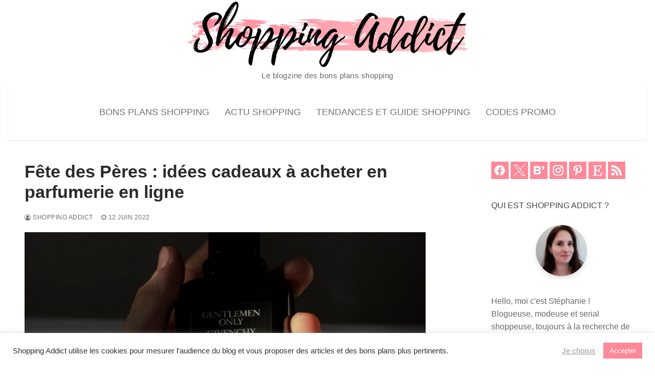

--- FILE ---
content_type: text/html; charset=UTF-8
request_url: https://www.shoppingaddict.fr/fete-des-peres-idees-cadeaux-a-acheter-en-parfumerie-en-ligne/
body_size: 22775
content:
<!doctype html>
<html lang="fr-FR">
<head>
	<meta charset="UTF-8">
	<meta name="viewport" content="width=device-width, initial-scale=1, maximum-scale=10.0, user-scalable=yes">
	<link rel="profile" href="http://gmpg.org/xfn/11">
	<meta name='robots' content='index, follow, max-image-preview:large, max-snippet:-1, max-video-preview:-1' />

	<!-- This site is optimized with the Yoast SEO plugin v26.6 - https://yoast.com/wordpress/plugins/seo/ -->
	<title>Fête des Pères : idées cadeaux à acheter en parfumerie en ligne</title>
	<meta name="description" content="En quête de cadeaux pour la fête des pères, direction notre parfumerie préférée pour offrir de beaux présents élégants et pleins d&#039;amour !" />
	<link rel="canonical" href="https://www.shoppingaddict.fr/fete-des-peres-idees-cadeaux-a-acheter-en-parfumerie-en-ligne/" />
	<meta property="og:locale" content="fr_FR" />
	<meta property="og:type" content="article" />
	<meta property="og:title" content="Fête des Pères : idées cadeaux à acheter en parfumerie en ligne" />
	<meta property="og:description" content="En quête de cadeaux pour la fête des pères, direction notre parfumerie préférée pour offrir de beaux présents élégants et pleins d&#039;amour !" />
	<meta property="og:url" content="https://www.shoppingaddict.fr/fete-des-peres-idees-cadeaux-a-acheter-en-parfumerie-en-ligne/" />
	<meta property="og:site_name" content="Blog Shopping Addict : bons plans mode beauté déco loisirs" />
	<meta property="article:publisher" content="https://www.facebook.com/shoppingaddict" />
	<meta property="article:author" content="https://www.facebook.com/shoppingaddict/" />
	<meta property="article:published_time" content="2022-06-12T16:11:51+00:00" />
	<meta property="article:modified_time" content="2024-03-14T10:43:59+00:00" />
	<meta property="og:image" content="https://www.shoppingaddict.fr/blogs/media/guide/parfum/parfums-cadeaux-fete-des-peres.jpg" /><meta property="og:image" content="https://www.shoppingaddict.fr/blogs/media/guide/parfum/parfums-cadeaux-fete-des-peres.jpg" />
	<meta property="og:image:width" content="800" />
	<meta property="og:image:height" content="450" />
	<meta property="og:image:type" content="image/jpeg" />
	<meta name="author" content="Shopping Addict" />
	<meta name="twitter:card" content="summary_large_image" />
	<meta name="twitter:image" content="https://www.shoppingaddict.fr/blogs/media/guide/parfum/parfums-cadeaux-fete-des-peres.jpg" />
	<meta name="twitter:creator" content="@shoppingaddict" />
	<meta name="twitter:site" content="@shoppingaddict" />
	<script type="application/ld+json" class="yoast-schema-graph">{"@context":"https://schema.org","@graph":[{"@type":"Article","@id":"https://www.shoppingaddict.fr/fete-des-peres-idees-cadeaux-a-acheter-en-parfumerie-en-ligne/#article","isPartOf":{"@id":"https://www.shoppingaddict.fr/fete-des-peres-idees-cadeaux-a-acheter-en-parfumerie-en-ligne/"},"author":{"name":"Shopping Addict","@id":"https://www.shoppingaddict.fr/#/schema/person/18be6b3f61045b993be05f5631a308eb"},"headline":"Fête des Pères : idées cadeaux à acheter en parfumerie en ligne","datePublished":"2022-06-12T16:11:51+00:00","dateModified":"2024-03-14T10:43:59+00:00","mainEntityOfPage":{"@id":"https://www.shoppingaddict.fr/fete-des-peres-idees-cadeaux-a-acheter-en-parfumerie-en-ligne/"},"wordCount":590,"commentCount":0,"publisher":{"@id":"https://www.shoppingaddict.fr/#organization"},"image":["https://www.shoppingaddict.fr/blogs/media/guide/parfum/parfums-cadeaux-fete-des-peres.jpg"],"thumbnailUrl":"https://www.shoppingaddict.fr/blogs/media/guide/parfum/parfums-cadeaux-fete-des-peres.jpg","keywords":["fete des peres"],"articleSection":["Guide d'achat parfum"],"inLanguage":"fr-FR","potentialAction":[{"@type":"CommentAction","name":"Comment","target":["https://www.shoppingaddict.fr/fete-des-peres-idees-cadeaux-a-acheter-en-parfumerie-en-ligne/#respond"]}]},{"@type":"WebPage","@id":"https://www.shoppingaddict.fr/fete-des-peres-idees-cadeaux-a-acheter-en-parfumerie-en-ligne/","url":"https://www.shoppingaddict.fr/fete-des-peres-idees-cadeaux-a-acheter-en-parfumerie-en-ligne/","name":"Fête des Pères : idées cadeaux à acheter en parfumerie en ligne","isPartOf":{"@id":"https://www.shoppingaddict.fr/#website"},"primaryImageOfPage":"https://www.shoppingaddict.fr/blogs/media/guide/parfum/parfums-cadeaux-fete-des-peres.jpg","image":["https://www.shoppingaddict.fr/blogs/media/guide/parfum/parfums-cadeaux-fete-des-peres.jpg"],"thumbnailUrl":"https://www.shoppingaddict.fr/blogs/media/guide/parfum/parfums-cadeaux-fete-des-peres.jpg","datePublished":"2022-06-12T16:11:51+00:00","dateModified":"2024-03-14T10:43:59+00:00","description":"En quête de cadeaux pour la fête des pères, direction notre parfumerie préférée pour offrir de beaux présents élégants et pleins d'amour !","breadcrumb":{"@id":"https://www.shoppingaddict.fr/fete-des-peres-idees-cadeaux-a-acheter-en-parfumerie-en-ligne/#breadcrumb"},"inLanguage":"fr-FR","potentialAction":[{"@type":"ReadAction","target":["https://www.shoppingaddict.fr/fete-des-peres-idees-cadeaux-a-acheter-en-parfumerie-en-ligne/"]}]},{"@type":"ImageObject","inLanguage":"fr-FR","@id":"https://www.shoppingaddict.fr/fete-des-peres-idees-cadeaux-a-acheter-en-parfumerie-en-ligne/#primaryimage","url":"https://www.shoppingaddict.fr/blogs/media/guide/parfum/parfums-cadeaux-fete-des-peres.jpg","contentUrl":"https://www.shoppingaddict.fr/blogs/media/guide/parfum/parfums-cadeaux-fete-des-peres.jpg","width":"800","height":"450","caption":"cadeaux fête des pères parfumerie"},{"@type":"BreadcrumbList","@id":"https://www.shoppingaddict.fr/fete-des-peres-idees-cadeaux-a-acheter-en-parfumerie-en-ligne/#breadcrumb","itemListElement":[{"@type":"ListItem","position":1,"name":"Accueil","item":"https://www.shoppingaddict.fr/"},{"@type":"ListItem","position":2,"name":"Fête des Pères : idées cadeaux à acheter en parfumerie en ligne"}]},{"@type":"WebSite","@id":"https://www.shoppingaddict.fr/#website","url":"https://www.shoppingaddict.fr/","name":"Shopping Addict","description":"Le blogzine des bons plans shopping","publisher":{"@id":"https://www.shoppingaddict.fr/#organization"},"alternateName":"Blog Shopping Addict : bons plans mode, beauté, déco, loisirs","potentialAction":[{"@type":"SearchAction","target":{"@type":"EntryPoint","urlTemplate":"https://www.shoppingaddict.fr/?s={search_term_string}"},"query-input":{"@type":"PropertyValueSpecification","valueRequired":true,"valueName":"search_term_string"}}],"inLanguage":"fr-FR"},{"@type":"Organization","@id":"https://www.shoppingaddict.fr/#organization","name":"Shopping Addict","alternateName":"Blog Shopping Addict : bons plans mode, beauté, déco, loisirs","url":"https://www.shoppingaddict.fr/","logo":{"@type":"ImageObject","inLanguage":"fr-FR","@id":"https://www.shoppingaddict.fr/#/schema/logo/image/","url":"https://www.shoppingaddict.fr/wp-content/uploads/2020/05/shoppingbag100.png","contentUrl":"https://www.shoppingaddict.fr/wp-content/uploads/2020/05/shoppingbag100.png","width":100,"height":100,"caption":"Shopping Addict"},"image":{"@id":"https://www.shoppingaddict.fr/#/schema/logo/image/"},"sameAs":["https://www.facebook.com/shoppingaddict","https://x.com/shoppingaddict","https://www.instagram.com/stephanie.shoppingaddict/","https://www.linkedin.com/in/n1n13/","https://www.pinterest.fr/stephanieshopping/"]},{"@type":"Person","@id":"https://www.shoppingaddict.fr/#/schema/person/18be6b3f61045b993be05f5631a308eb","name":"Shopping Addict","image":{"@type":"ImageObject","inLanguage":"fr-FR","@id":"https://www.shoppingaddict.fr/#/schema/person/image/","url":"https://secure.gravatar.com/avatar/503ef3bbf01d6bbbc1c4f0a77fae496ce3bd1d1279cbd56b4c3444272b21b04c?s=96&d=mm&r=g","contentUrl":"https://secure.gravatar.com/avatar/503ef3bbf01d6bbbc1c4f0a77fae496ce3bd1d1279cbd56b4c3444272b21b04c?s=96&d=mm&r=g","caption":"Shopping Addict"},"description":"Hello, moi c'est Stéphanie ! Blogueuse, modeuse et serial shoppeuse, toujours à la recherche de bons plans shopping pour toute la famille. Je partage mes trouvailles avec vous sur ce blog.","sameAs":["https://www.shoppingaddict.fr","https://www.facebook.com/shoppingaddict/","https://www.instagram.com/stephanie.shoppingaddict/","https://www.pinterest.fr/stephanieshopping/","https://x.com/shoppingaddict","https://www.youtube.com/channel/UCsMQUTiqcmsS5D-jNvDZSew"],"url":"https://www.shoppingaddict.fr/author/n1n13/"}]}</script>
	<!-- / Yoast SEO plugin. -->


<link rel='dns-prefetch' href='//www.dwin2.com' />
<link rel='dns-prefetch' href='//www.shoppingaddict.fr' />
<link rel='dns-prefetch' href='//www.googletagmanager.com' />
<style id='wp-img-auto-sizes-contain-inline-css' type='text/css'>
img:is([sizes=auto i],[sizes^="auto," i]){contain-intrinsic-size:3000px 1500px}
/*# sourceURL=wp-img-auto-sizes-contain-inline-css */
</style>
<style id='wp-block-library-inline-css' type='text/css'>
:root{--wp-block-synced-color:#7a00df;--wp-block-synced-color--rgb:122,0,223;--wp-bound-block-color:var(--wp-block-synced-color);--wp-editor-canvas-background:#ddd;--wp-admin-theme-color:#007cba;--wp-admin-theme-color--rgb:0,124,186;--wp-admin-theme-color-darker-10:#006ba1;--wp-admin-theme-color-darker-10--rgb:0,107,160.5;--wp-admin-theme-color-darker-20:#005a87;--wp-admin-theme-color-darker-20--rgb:0,90,135;--wp-admin-border-width-focus:2px}@media (min-resolution:192dpi){:root{--wp-admin-border-width-focus:1.5px}}.wp-element-button{cursor:pointer}:root .has-very-light-gray-background-color{background-color:#eee}:root .has-very-dark-gray-background-color{background-color:#313131}:root .has-very-light-gray-color{color:#eee}:root .has-very-dark-gray-color{color:#313131}:root .has-vivid-green-cyan-to-vivid-cyan-blue-gradient-background{background:linear-gradient(135deg,#00d084,#0693e3)}:root .has-purple-crush-gradient-background{background:linear-gradient(135deg,#34e2e4,#4721fb 50%,#ab1dfe)}:root .has-hazy-dawn-gradient-background{background:linear-gradient(135deg,#faaca8,#dad0ec)}:root .has-subdued-olive-gradient-background{background:linear-gradient(135deg,#fafae1,#67a671)}:root .has-atomic-cream-gradient-background{background:linear-gradient(135deg,#fdd79a,#004a59)}:root .has-nightshade-gradient-background{background:linear-gradient(135deg,#330968,#31cdcf)}:root .has-midnight-gradient-background{background:linear-gradient(135deg,#020381,#2874fc)}:root{--wp--preset--font-size--normal:16px;--wp--preset--font-size--huge:42px}.has-regular-font-size{font-size:1em}.has-larger-font-size{font-size:2.625em}.has-normal-font-size{font-size:var(--wp--preset--font-size--normal)}.has-huge-font-size{font-size:var(--wp--preset--font-size--huge)}.has-text-align-center{text-align:center}.has-text-align-left{text-align:left}.has-text-align-right{text-align:right}.has-fit-text{white-space:nowrap!important}#end-resizable-editor-section{display:none}.aligncenter{clear:both}.items-justified-left{justify-content:flex-start}.items-justified-center{justify-content:center}.items-justified-right{justify-content:flex-end}.items-justified-space-between{justify-content:space-between}.screen-reader-text{border:0;clip-path:inset(50%);height:1px;margin:-1px;overflow:hidden;padding:0;position:absolute;width:1px;word-wrap:normal!important}.screen-reader-text:focus{background-color:#ddd;clip-path:none;color:#444;display:block;font-size:1em;height:auto;left:5px;line-height:normal;padding:15px 23px 14px;text-decoration:none;top:5px;width:auto;z-index:100000}html :where(.has-border-color){border-style:solid}html :where([style*=border-top-color]){border-top-style:solid}html :where([style*=border-right-color]){border-right-style:solid}html :where([style*=border-bottom-color]){border-bottom-style:solid}html :where([style*=border-left-color]){border-left-style:solid}html :where([style*=border-width]){border-style:solid}html :where([style*=border-top-width]){border-top-style:solid}html :where([style*=border-right-width]){border-right-style:solid}html :where([style*=border-bottom-width]){border-bottom-style:solid}html :where([style*=border-left-width]){border-left-style:solid}html :where(img[class*=wp-image-]){height:auto;max-width:100%}:where(figure){margin:0 0 1em}html :where(.is-position-sticky){--wp-admin--admin-bar--position-offset:var(--wp-admin--admin-bar--height,0px)}@media screen and (max-width:600px){html :where(.is-position-sticky){--wp-admin--admin-bar--position-offset:0px}}

/*# sourceURL=wp-block-library-inline-css */
</style><style id='global-styles-inline-css' type='text/css'>
:root{--wp--preset--aspect-ratio--square: 1;--wp--preset--aspect-ratio--4-3: 4/3;--wp--preset--aspect-ratio--3-4: 3/4;--wp--preset--aspect-ratio--3-2: 3/2;--wp--preset--aspect-ratio--2-3: 2/3;--wp--preset--aspect-ratio--16-9: 16/9;--wp--preset--aspect-ratio--9-16: 9/16;--wp--preset--color--black: #000000;--wp--preset--color--cyan-bluish-gray: #abb8c3;--wp--preset--color--white: #ffffff;--wp--preset--color--pale-pink: #f78da7;--wp--preset--color--vivid-red: #cf2e2e;--wp--preset--color--luminous-vivid-orange: #ff6900;--wp--preset--color--luminous-vivid-amber: #fcb900;--wp--preset--color--light-green-cyan: #7bdcb5;--wp--preset--color--vivid-green-cyan: #00d084;--wp--preset--color--pale-cyan-blue: #8ed1fc;--wp--preset--color--vivid-cyan-blue: #0693e3;--wp--preset--color--vivid-purple: #9b51e0;--wp--preset--gradient--vivid-cyan-blue-to-vivid-purple: linear-gradient(135deg,rgb(6,147,227) 0%,rgb(155,81,224) 100%);--wp--preset--gradient--light-green-cyan-to-vivid-green-cyan: linear-gradient(135deg,rgb(122,220,180) 0%,rgb(0,208,130) 100%);--wp--preset--gradient--luminous-vivid-amber-to-luminous-vivid-orange: linear-gradient(135deg,rgb(252,185,0) 0%,rgb(255,105,0) 100%);--wp--preset--gradient--luminous-vivid-orange-to-vivid-red: linear-gradient(135deg,rgb(255,105,0) 0%,rgb(207,46,46) 100%);--wp--preset--gradient--very-light-gray-to-cyan-bluish-gray: linear-gradient(135deg,rgb(238,238,238) 0%,rgb(169,184,195) 100%);--wp--preset--gradient--cool-to-warm-spectrum: linear-gradient(135deg,rgb(74,234,220) 0%,rgb(151,120,209) 20%,rgb(207,42,186) 40%,rgb(238,44,130) 60%,rgb(251,105,98) 80%,rgb(254,248,76) 100%);--wp--preset--gradient--blush-light-purple: linear-gradient(135deg,rgb(255,206,236) 0%,rgb(152,150,240) 100%);--wp--preset--gradient--blush-bordeaux: linear-gradient(135deg,rgb(254,205,165) 0%,rgb(254,45,45) 50%,rgb(107,0,62) 100%);--wp--preset--gradient--luminous-dusk: linear-gradient(135deg,rgb(255,203,112) 0%,rgb(199,81,192) 50%,rgb(65,88,208) 100%);--wp--preset--gradient--pale-ocean: linear-gradient(135deg,rgb(255,245,203) 0%,rgb(182,227,212) 50%,rgb(51,167,181) 100%);--wp--preset--gradient--electric-grass: linear-gradient(135deg,rgb(202,248,128) 0%,rgb(113,206,126) 100%);--wp--preset--gradient--midnight: linear-gradient(135deg,rgb(2,3,129) 0%,rgb(40,116,252) 100%);--wp--preset--font-size--small: 13px;--wp--preset--font-size--medium: 20px;--wp--preset--font-size--large: 36px;--wp--preset--font-size--x-large: 42px;--wp--preset--spacing--20: 0.44rem;--wp--preset--spacing--30: 0.67rem;--wp--preset--spacing--40: 1rem;--wp--preset--spacing--50: 1.5rem;--wp--preset--spacing--60: 2.25rem;--wp--preset--spacing--70: 3.38rem;--wp--preset--spacing--80: 5.06rem;--wp--preset--shadow--natural: 6px 6px 9px rgba(0, 0, 0, 0.2);--wp--preset--shadow--deep: 12px 12px 50px rgba(0, 0, 0, 0.4);--wp--preset--shadow--sharp: 6px 6px 0px rgba(0, 0, 0, 0.2);--wp--preset--shadow--outlined: 6px 6px 0px -3px rgb(255, 255, 255), 6px 6px rgb(0, 0, 0);--wp--preset--shadow--crisp: 6px 6px 0px rgb(0, 0, 0);}:where(.is-layout-flex){gap: 0.5em;}:where(.is-layout-grid){gap: 0.5em;}body .is-layout-flex{display: flex;}.is-layout-flex{flex-wrap: wrap;align-items: center;}.is-layout-flex > :is(*, div){margin: 0;}body .is-layout-grid{display: grid;}.is-layout-grid > :is(*, div){margin: 0;}:where(.wp-block-columns.is-layout-flex){gap: 2em;}:where(.wp-block-columns.is-layout-grid){gap: 2em;}:where(.wp-block-post-template.is-layout-flex){gap: 1.25em;}:where(.wp-block-post-template.is-layout-grid){gap: 1.25em;}.has-black-color{color: var(--wp--preset--color--black) !important;}.has-cyan-bluish-gray-color{color: var(--wp--preset--color--cyan-bluish-gray) !important;}.has-white-color{color: var(--wp--preset--color--white) !important;}.has-pale-pink-color{color: var(--wp--preset--color--pale-pink) !important;}.has-vivid-red-color{color: var(--wp--preset--color--vivid-red) !important;}.has-luminous-vivid-orange-color{color: var(--wp--preset--color--luminous-vivid-orange) !important;}.has-luminous-vivid-amber-color{color: var(--wp--preset--color--luminous-vivid-amber) !important;}.has-light-green-cyan-color{color: var(--wp--preset--color--light-green-cyan) !important;}.has-vivid-green-cyan-color{color: var(--wp--preset--color--vivid-green-cyan) !important;}.has-pale-cyan-blue-color{color: var(--wp--preset--color--pale-cyan-blue) !important;}.has-vivid-cyan-blue-color{color: var(--wp--preset--color--vivid-cyan-blue) !important;}.has-vivid-purple-color{color: var(--wp--preset--color--vivid-purple) !important;}.has-black-background-color{background-color: var(--wp--preset--color--black) !important;}.has-cyan-bluish-gray-background-color{background-color: var(--wp--preset--color--cyan-bluish-gray) !important;}.has-white-background-color{background-color: var(--wp--preset--color--white) !important;}.has-pale-pink-background-color{background-color: var(--wp--preset--color--pale-pink) !important;}.has-vivid-red-background-color{background-color: var(--wp--preset--color--vivid-red) !important;}.has-luminous-vivid-orange-background-color{background-color: var(--wp--preset--color--luminous-vivid-orange) !important;}.has-luminous-vivid-amber-background-color{background-color: var(--wp--preset--color--luminous-vivid-amber) !important;}.has-light-green-cyan-background-color{background-color: var(--wp--preset--color--light-green-cyan) !important;}.has-vivid-green-cyan-background-color{background-color: var(--wp--preset--color--vivid-green-cyan) !important;}.has-pale-cyan-blue-background-color{background-color: var(--wp--preset--color--pale-cyan-blue) !important;}.has-vivid-cyan-blue-background-color{background-color: var(--wp--preset--color--vivid-cyan-blue) !important;}.has-vivid-purple-background-color{background-color: var(--wp--preset--color--vivid-purple) !important;}.has-black-border-color{border-color: var(--wp--preset--color--black) !important;}.has-cyan-bluish-gray-border-color{border-color: var(--wp--preset--color--cyan-bluish-gray) !important;}.has-white-border-color{border-color: var(--wp--preset--color--white) !important;}.has-pale-pink-border-color{border-color: var(--wp--preset--color--pale-pink) !important;}.has-vivid-red-border-color{border-color: var(--wp--preset--color--vivid-red) !important;}.has-luminous-vivid-orange-border-color{border-color: var(--wp--preset--color--luminous-vivid-orange) !important;}.has-luminous-vivid-amber-border-color{border-color: var(--wp--preset--color--luminous-vivid-amber) !important;}.has-light-green-cyan-border-color{border-color: var(--wp--preset--color--light-green-cyan) !important;}.has-vivid-green-cyan-border-color{border-color: var(--wp--preset--color--vivid-green-cyan) !important;}.has-pale-cyan-blue-border-color{border-color: var(--wp--preset--color--pale-cyan-blue) !important;}.has-vivid-cyan-blue-border-color{border-color: var(--wp--preset--color--vivid-cyan-blue) !important;}.has-vivid-purple-border-color{border-color: var(--wp--preset--color--vivid-purple) !important;}.has-vivid-cyan-blue-to-vivid-purple-gradient-background{background: var(--wp--preset--gradient--vivid-cyan-blue-to-vivid-purple) !important;}.has-light-green-cyan-to-vivid-green-cyan-gradient-background{background: var(--wp--preset--gradient--light-green-cyan-to-vivid-green-cyan) !important;}.has-luminous-vivid-amber-to-luminous-vivid-orange-gradient-background{background: var(--wp--preset--gradient--luminous-vivid-amber-to-luminous-vivid-orange) !important;}.has-luminous-vivid-orange-to-vivid-red-gradient-background{background: var(--wp--preset--gradient--luminous-vivid-orange-to-vivid-red) !important;}.has-very-light-gray-to-cyan-bluish-gray-gradient-background{background: var(--wp--preset--gradient--very-light-gray-to-cyan-bluish-gray) !important;}.has-cool-to-warm-spectrum-gradient-background{background: var(--wp--preset--gradient--cool-to-warm-spectrum) !important;}.has-blush-light-purple-gradient-background{background: var(--wp--preset--gradient--blush-light-purple) !important;}.has-blush-bordeaux-gradient-background{background: var(--wp--preset--gradient--blush-bordeaux) !important;}.has-luminous-dusk-gradient-background{background: var(--wp--preset--gradient--luminous-dusk) !important;}.has-pale-ocean-gradient-background{background: var(--wp--preset--gradient--pale-ocean) !important;}.has-electric-grass-gradient-background{background: var(--wp--preset--gradient--electric-grass) !important;}.has-midnight-gradient-background{background: var(--wp--preset--gradient--midnight) !important;}.has-small-font-size{font-size: var(--wp--preset--font-size--small) !important;}.has-medium-font-size{font-size: var(--wp--preset--font-size--medium) !important;}.has-large-font-size{font-size: var(--wp--preset--font-size--large) !important;}.has-x-large-font-size{font-size: var(--wp--preset--font-size--x-large) !important;}
/*# sourceURL=global-styles-inline-css */
</style>

<style id='classic-theme-styles-inline-css' type='text/css'>
/*! This file is auto-generated */
.wp-block-button__link{color:#fff;background-color:#32373c;border-radius:9999px;box-shadow:none;text-decoration:none;padding:calc(.667em + 2px) calc(1.333em + 2px);font-size:1.125em}.wp-block-file__button{background:#32373c;color:#fff;text-decoration:none}
/*# sourceURL=/wp-includes/css/classic-themes.min.css */
</style>
<link rel='stylesheet' id='cookie-law-info-css' href='https://www.shoppingaddict.fr/wp-content/plugins/cookie-law-info/legacy/public/css/cookie-law-info-public.css?ver=3.3.9' type='text/css' media='all' />
<link rel='stylesheet' id='cookie-law-info-gdpr-css' href='https://www.shoppingaddict.fr/wp-content/plugins/cookie-law-info/legacy/public/css/cookie-law-info-gdpr.css?ver=3.3.9' type='text/css' media='all' />
<link rel='stylesheet' id='newsletter-css' href='https://www.shoppingaddict.fr/wp-content/plugins/newsletter/style.css?ver=9.1.0' type='text/css' media='all' />
<link rel='stylesheet' id='font-awesome-css' href='https://www.shoppingaddict.fr/wp-content/themes/customify/assets/fonts/font-awesome/css/font-awesome.min.css?ver=5.0.0' type='text/css' media='all' />
<link rel='stylesheet' id='customify-style-css' href='https://www.shoppingaddict.fr/wp-content/themes/customify/style.min.css?ver=0.4.13' type='text/css' media='all' />
<style id='customify-style-inline-css' type='text/css'>
#blog-posts .entry-readmore a {font-size: 15px;}.single-post .content-inner {max-width: 800px;}.header-top .header--row-inner,body:not(.fl-builder-edit) .button,body:not(.fl-builder-edit) button:not(.menu-mobile-toggle, .components-button, .customize-partial-edit-shortcut-button),body:not(.fl-builder-edit) input[type="button"]:not(.ed_button),button.button,input[type="button"]:not(.ed_button, .components-button, .customize-partial-edit-shortcut-button),input[type="reset"]:not(.components-button, .customize-partial-edit-shortcut-button),input[type="submit"]:not(.components-button, .customize-partial-edit-shortcut-button),.pagination .nav-links > *:hover,.pagination .nav-links span,.nav-menu-desktop.style-full-height .primary-menu-ul > li.current-menu-item > a,.nav-menu-desktop.style-full-height .primary-menu-ul > li.current-menu-ancestor > a,.nav-menu-desktop.style-full-height .primary-menu-ul > li > a:hover,.posts-layout .readmore-button:hover{    background-color: #ff8899;}.posts-layout .readmore-button {color: #ff8899;}.pagination .nav-links > *:hover,.pagination .nav-links span,.entry-single .tags-links a:hover,.entry-single .cat-links a:hover,.posts-layout .readmore-button,.posts-layout .readmore-button:hover{    border-color: #ff8899;}.customify-builder-btn{    background-color: #ff8899;}body{    color: #686868;}abbr, acronym {    border-bottom-color: #686868;}a                {                    color: #ff8899;}a:hover,a:focus,.link-meta:hover, .link-meta a:hover{    color: #ff8899;}h2 + h3,.comments-area h2 + .comments-title,.h2 + h3,.comments-area .h2 + .comments-title,.page-breadcrumb {    border-top-color: #eaecee;}blockquote,.site-content .widget-area .menu li.current-menu-item > a:before{    border-left-color: #eaecee;}@media screen and (min-width: 64em) {    .comment-list .children li.comment {        border-left-color: #eaecee;    }    .comment-list .children li.comment:after {        background-color: #eaecee;    }}.page-titlebar, .page-breadcrumb,.posts-layout .entry-inner {    border-bottom-color: #eaecee;}.header-search-form .search-field,.entry-content .page-links a,.header-search-modal,.pagination .nav-links > *,.entry-footer .tags-links a, .entry-footer .cat-links a,.search .content-area article,.site-content .widget-area .menu li.current-menu-item > a,.posts-layout .entry-inner,.post-navigation .nav-links,article.comment .comment-meta,.widget-area .widget_pages li a, .widget-area .widget_categories li a, .widget-area .widget_archive li a, .widget-area .widget_meta li a, .widget-area .widget_nav_menu li a, .widget-area .widget_product_categories li a, .widget-area .widget_recent_entries li a, .widget-area .widget_rss li a,.widget-area .widget_recent_comments li{    border-color: #eaecee;}.header-search-modal::before {    border-top-color: #eaecee;    border-left-color: #eaecee;}@media screen and (min-width: 48em) {    .content-sidebar.sidebar_vertical_border .content-area {        border-right-color: #eaecee;    }    .sidebar-content.sidebar_vertical_border .content-area {        border-left-color: #eaecee;    }    .sidebar-sidebar-content.sidebar_vertical_border .sidebar-primary {        border-right-color: #eaecee;    }    .sidebar-sidebar-content.sidebar_vertical_border .sidebar-secondary {        border-right-color: #eaecee;    }    .content-sidebar-sidebar.sidebar_vertical_border .sidebar-primary {        border-left-color: #eaecee;    }    .content-sidebar-sidebar.sidebar_vertical_border .sidebar-secondary {        border-left-color: #eaecee;    }    .sidebar-content-sidebar.sidebar_vertical_border .content-area {        border-left-color: #eaecee;        border-right-color: #eaecee;    }    .sidebar-content-sidebar.sidebar_vertical_border .content-area {        border-left-color: #eaecee;        border-right-color: #eaecee;    }}article.comment .comment-post-author {background: #6d6d6d;}.pagination .nav-links > *,.link-meta,.link-meta a,.color-meta,.entry-single .tags-links:before,.entry-single .cats-links:before{    color: #6d6d6d;}h1, h2, h3, h4, h5, h6 { color: #2b2b2b;}.site-content .widget-title { color: #444444;}h1, h2, h3, h4, h5, h6, .h1, .h2, .h3, .h4, .h5, .h6 {font-weight: bold;}.site-branding .site-description {text-transform: none;font-size: 15px;}#page-cover {background-repeat: repeat;}.header--row:not(.header--transparent).header-top .header--row-inner  {background-color: #ffffff;} .header-search_icon-item .header-search-modal  {border-style: solid;} .header-search_icon-item .search-field  {border-style: solid;} .dark-mode .header-search_box-item .search-form-fields, .header-search_box-item .search-form-fields  {border-style: solid;} .nav-menu-desktop.style-border-bottom .primary-menu-ul > li > a .link-before:before, .nav-menu-desktop.style-border-top .primary-menu-ul > li > a .link-before:before  { height: 2px; }.nav-menu-desktop.style-border-bottom .primary-menu-ul > li:hover > a .link-before:before,                 .nav-menu-desktop.style-border-bottom .primary-menu-ul > li.current-menu-item > a .link-before:before,                 .nav-menu-desktop.style-border-bottom .primary-menu-ul > li.current-menu-ancestor > a .link-before:before,                .nav-menu-desktop.style-border-top .primary-menu-ul > li:hover > a .link-before:before,                .nav-menu-desktop.style-border-top .primary-menu-ul > li.current-menu-item > a .link-before:before,                 .nav-menu-desktop.style-border-top .primary-menu-ul > li.current-menu-ancestor > a .link-before:before                { background-color: #ff8899; }.builder-item--primary-menu .nav-icon-angle { width: 0px; height: 0px; }.header--row:not(.header--transparent) .builder-item--primary-menu .nav-menu-desktop .primary-menu-ul > li > a:hover, .header--row:not(.header--transparent) .builder-item--primary-menu .nav-menu-desktop .primary-menu-ul > li.current-menu-item > a, .header--row:not(.header--transparent) .builder-item--primary-menu .nav-menu-desktop .primary-menu-ul > li.current-menu-ancestor > a, .header--row:not(.header--transparent) .builder-item--primary-menu .nav-menu-desktop .primary-menu-ul > li.current-menu-parent > a  {color: #ff8899; text-decoration-color: #ff8899;} .builder-item--primary-menu .nav-menu-desktop .primary-menu-ul > li > a,.builder-item-sidebar .primary-menu-sidebar .primary-menu-ul > li > a {font-weight: normal;font-size: 18px;}a.item--button  {color: #ffffff; text-decoration-color: #ffffff;background-color: #ff8899;} a.item--button:hover  {color: #ff8899; text-decoration-color: #ff8899;background-color: #ffffff;border-top-width: 2px;border-right-width: 2px;border-bottom-width: 2px;border-left-width: 2px;border-color: #ff8899;} body  {background-color: #FFFFFF;} .site-content .content-area  {background-color: #FFFFFF;} /* CSS for desktop */#blog-posts .posts-layout .entry .entry-media:not(.no-ratio) {padding-top: 28%;}#blog-posts .posts-layout .entry-media, #blog-posts .posts-layout.layout--blog_classic .entry-media {flex-basis: 50%; width: 50%;}#page-cover .page-cover-inner {min-height: 300px;}.header--row.header-main .customify-grid, .header--row.header-main .style-full-height .primary-menu-ul > li > a {min-height: 110px;}.header--row.header-bottom .customify-grid, .header--row.header-bottom .style-full-height .primary-menu-ul > li > a {min-height: 55px;}.site-header .site-branding img { max-width: 600px; } .site-header .cb-row--mobile .site-branding img { width: 600px; }.header--row .builder-first--logo {text-align: center;}.header--row .builder-first--nav-icon {text-align: right;}.header-search_icon-item .search-submit {margin-left: -40px;}.header-search_box-item .search-submit{margin-left: -40px;} .header-search_box-item .woo_bootster_search .search-submit{margin-left: -40px;} .header-search_box-item .header-search-form button.search-submit{margin-left:-40px;}.header--row .builder-first--primary-menu {text-align: center;}/* CSS for tablet */@media screen and (max-width: 1024px) { #page-cover .page-cover-inner {min-height: 250px;}.header--row .builder-first--nav-icon {text-align: right;}.header-search_icon-item .search-submit {margin-left: -40px;}.header-search_box-item .search-submit{margin-left: -40px;} .header-search_box-item .woo_bootster_search .search-submit{margin-left: -40px;} .header-search_box-item .header-search-form button.search-submit{margin-left:-40px;} }/* CSS for mobile */@media screen and (max-width: 568px) { #blog-posts .posts-layout .entry .entry-media:not(.no-ratio) {padding-top: 50%;}#page-cover .page-cover-inner {min-height: 200px;}.header--row .builder-first--nav-icon {text-align: left;}.header-search_icon-item .search-submit {margin-left: -40px;}.header-search_box-item .search-submit{margin-left: -40px;} .header-search_box-item .woo_bootster_search .search-submit{margin-left: -40px;} .header-search_box-item .header-search-form button.search-submit{margin-left:-40px;} }
/*# sourceURL=customify-style-inline-css */
</style>
<script type="text/javascript" src="https://www.shoppingaddict.fr/wp-includes/js/jquery/jquery.min.js?ver=3.7.1" id="jquery-core-js"></script>
<script type="text/javascript" src="https://www.shoppingaddict.fr/wp-includes/js/jquery/jquery-migrate.min.js?ver=3.4.1" id="jquery-migrate-js"></script>
<script type="text/javascript" id="cookie-law-info-js-extra">
/* <![CDATA[ */
var Cli_Data = {"nn_cookie_ids":["yt-remote-session-app","yt-remote-cast-installed","yt-remote-session-name","yt-remote-fast-check-period","IC","WUC","CookieLawInfoConsent","cookielawinfo-checkbox-necessary","cookielawinfo-checkbox-functional","cookielawinfo-checkbox-performance","cookielawinfo-checkbox-analytics","cookielawinfo-checkbox-advertisement","cookielawinfo-checkbox-others","viewed_cookie_policy","wpEmojiSettingsSupports","YSC","VISITOR_INFO1_LIVE","VISITOR_PRIVACY_METADATA","AWSESS","ytidb::LAST_RESULT_ENTRY_KEY","verbum_test","wp_api","wp_api_sec"],"cookielist":[],"non_necessary_cookies":{"necessary":["CookieLawInfoConsent","AWSESS"],"functional":["yt-remote-session-app","yt-remote-cast-installed","yt-remote-session-name","yt-remote-fast-check-period","wpEmojiSettingsSupports","ytidb::LAST_RESULT_ENTRY_KEY"],"analytics":["demdex","_ga_*","_ga"],"advertisement":["YSC","VISITOR_INFO1_LIVE","VISITOR_PRIVACY_METADATA"],"others":["IC","WUC","verbum_test","wp_api","wp_api_sec"]},"ccpaEnabled":"","ccpaRegionBased":"","ccpaBarEnabled":"","strictlyEnabled":["necessary","obligatoire"],"ccpaType":"gdpr","js_blocking":"1","custom_integration":"","triggerDomRefresh":"","secure_cookies":""};
var cli_cookiebar_settings = {"animate_speed_hide":"500","animate_speed_show":"500","background":"#FFF","border":"#b1a6a6c2","border_on":"","button_1_button_colour":"#ff8899","button_1_button_hover":"#cc6d7a","button_1_link_colour":"#fff","button_1_as_button":"1","button_1_new_win":"","button_2_button_colour":"#333","button_2_button_hover":"#292929","button_2_link_colour":"#444","button_2_as_button":"","button_2_hidebar":"","button_3_button_colour":"#cccccc","button_3_button_hover":"#a3a3a3","button_3_link_colour":"#fff","button_3_as_button":"1","button_3_new_win":"","button_4_button_colour":"#ffffff","button_4_button_hover":"#cccccc","button_4_link_colour":"#999999","button_4_as_button":"","button_7_button_colour":"#ff8899","button_7_button_hover":"#cc6d7a","button_7_link_colour":"#fff","button_7_as_button":"1","button_7_new_win":"","font_family":"inherit","header_fix":"","notify_animate_hide":"1","notify_animate_show":"","notify_div_id":"#cookie-law-info-bar","notify_position_horizontal":"right","notify_position_vertical":"bottom","scroll_close":"1","scroll_close_reload":"1","accept_close_reload":"1","reject_close_reload":"","showagain_tab":"","showagain_background":"#fff","showagain_border":"#000","showagain_div_id":"#cookie-law-info-again","showagain_x_position":"100px","text":"#333333","show_once_yn":"1","show_once":"5000","logging_on":"","as_popup":"","popup_overlay":"1","bar_heading_text":"","cookie_bar_as":"banner","popup_showagain_position":"bottom-right","widget_position":"left"};
var log_object = {"ajax_url":"https://www.shoppingaddict.fr/wp-admin/admin-ajax.php"};
//# sourceURL=cookie-law-info-js-extra
/* ]]> */
</script>
<script type="text/javascript" src="https://www.shoppingaddict.fr/wp-content/plugins/cookie-law-info/legacy/public/js/cookie-law-info-public.js?ver=3.3.9" id="cookie-law-info-js"></script>

<!-- Extrait de code de la balise Google (gtag.js) ajouté par Site Kit -->
<!-- Extrait Google Analytics ajouté par Site Kit -->
<script type="text/javascript" src="https://www.googletagmanager.com/gtag/js?id=G-BQK3M8ECDZ" id="google_gtagjs-js" async></script>
<script type="text/javascript" id="google_gtagjs-js-after">
/* <![CDATA[ */
window.dataLayer = window.dataLayer || [];function gtag(){dataLayer.push(arguments);}
gtag("set","linker",{"domains":["www.shoppingaddict.fr"]});
gtag("js", new Date());
gtag("set", "developer_id.dZTNiMT", true);
gtag("config", "G-BQK3M8ECDZ");
 window._googlesitekit = window._googlesitekit || {}; window._googlesitekit.throttledEvents = []; window._googlesitekit.gtagEvent = (name, data) => { var key = JSON.stringify( { name, data } ); if ( !! window._googlesitekit.throttledEvents[ key ] ) { return; } window._googlesitekit.throttledEvents[ key ] = true; setTimeout( () => { delete window._googlesitekit.throttledEvents[ key ]; }, 5 ); gtag( "event", name, { ...data, event_source: "site-kit" } ); }; 
//# sourceURL=google_gtagjs-js-after
/* ]]> */
</script>
<meta name="generator" content="WordPress 6.9" />
<style>[class$="woocommerce-product-gallery__trigger"] {display:none !important;}</style><meta name="generator" content="Site Kit by Google 1.168.0" /><link rel="pingback" href="https://www.shoppingaddict.fr/xmlrpc.php"><link rel="icon" href="https://www.shoppingaddict.fr/wp-content/uploads/2020/05/shoppingbag100.png" sizes="32x32" />
<link rel="icon" href="https://www.shoppingaddict.fr/wp-content/uploads/2020/05/shoppingbag100.png" sizes="192x192" />
<link rel="apple-touch-icon" href="https://www.shoppingaddict.fr/wp-content/uploads/2020/05/shoppingbag100.png" />
<meta name="msapplication-TileImage" content="https://www.shoppingaddict.fr/wp-content/uploads/2020/05/shoppingbag100.png" />

<!-- FIFU:jsonld:begin -->
<script type="application/ld+json">{"@context":"https://schema.org","@graph":[{"@type":"ImageObject","@id":"https://www.shoppingaddict.fr/blogs/media/guide/parfum/parfums-cadeaux-fete-des-peres.jpg","url":"https://www.shoppingaddict.fr/blogs/media/guide/parfum/parfums-cadeaux-fete-des-peres.jpg","contentUrl":"https://www.shoppingaddict.fr/blogs/media/guide/parfum/parfums-cadeaux-fete-des-peres.jpg","mainEntityOfPage":"https://www.shoppingaddict.fr/fete-des-peres-idees-cadeaux-a-acheter-en-parfumerie-en-ligne/"}]}</script>
<!-- FIFU:jsonld:end -->
<link rel='stylesheet' id='cookie-law-info-table-css' href='https://www.shoppingaddict.fr/wp-content/plugins/cookie-law-info/legacy/public/css/cookie-law-info-table.css?ver=3.3.9' type='text/css' media='all' />
<link rel="preload" as="image" href="https://www.shoppingaddict.fr/blogs/media/guide/parfum/parfums-cadeaux-fete-des-peres.jpg"><link rel="preload" as="image" href="https://www.shoppingaddict.fr/blogs/media/articles/sephora/fetedesperes/promo-sephora-fete-des-peres.jpg"><link rel="preload" as="image" href="https://www.shoppingaddict.fr/blogs/media/articles/lookfantastic/beautybox/2024/beauty-box-lookfantastic-fete-des-peres-2024.jpg"><link rel="preload" as="image" href="https://www.shoppingaddict.fr/blogs/media/articles/glossybox/2023fetedesperes/glossybox-fete-des-peres-2023.jpg"><link rel="preload" as="image" href="https://www.shoppingaddict.fr/blogs/media/articles/sephora/sephorabox/sephora-box-fete-des-peres-2023.jpg"><link rel="preload" as="image" href="https://www.shoppingaddict.fr/blogs/media/articles/sephora/sephorabox/sephora-box-fete-des-peres-2022.jpg"><link rel="preload" as="image" href="https://www.shoppingaddict.fr/blogs/media/articles/jules/fetedesperes21/jules-fete-des-peres-2021.jpg"></head>








<body class="wp-singular post-template-default single single-post postid-27106 single-format-standard wp-custom-logo wp-theme-customify content-sidebar main-layout-content-sidebar site-boxed menu_sidebar_slide_left">
<div id="page" class="site no-box-shadow">
	<a class="skip-link screen-reader-text" href="#site-content">Aller au contenu</a>
	<a class="close is-size-medium  close-panel close-sidebar-panel" href="#">
        <span class="hamburger hamburger--squeeze is-active">
            <span class="hamburger-box">
              <span class="hamburger-inner"><span class="screen-reader-text">Menu</span></span>
            </span>
        </span>
        <span class="screen-reader-text">Fermer</span>
        </a><header id="masthead" class="site-header header-"><div id="masthead-inner" class="site-header-inner">							<div  class="header-top header--row hide-on-mobile hide-on-tablet"  id="cb-row--header-top"  data-row-id="top"  data-show-on="desktop">
								<div class="header--row-inner header-top-inner light-mode">
									<div class="customify-container">
										<div class="customify-grid  customify-grid-middle"><div class="customify-col-12_md-12_sm-12 builder-item builder-first--logo" data-push-left=""><div class="item--inner builder-item--logo" data-section="title_tagline" data-item-id="logo" >		<div class="site-branding logo-top">
						<a href="https://www.shoppingaddict.fr/" class="logo-link" rel="home" itemprop="url">
				<img class="site-img-logo" src="https://www.shoppingaddict.fr/wp-content/uploads/cropped-shoppingaddict-2.png" alt="Blog Shopping Addict : bons plans mode beauté déco loisirs">
							</a>
			<div class="site-name-desc">						<p class="site-description text-uppercase text-xsmall">Le blogzine des bons plans shopping</p>
						</div>		</div><!-- .site-branding -->
		</div></div></div>									</div>
								</div>
							</div>
														<div  class="header-main header--row layout-contained"  id="cb-row--header-main"  data-row-id="main"  data-show-on="desktop mobile">
								<div class="header--row-inner header-main-inner light-mode">
									<div class="customify-container">
										<div class="customify-grid cb-row--desktop hide-on-mobile hide-on-tablet customify-grid-middle"><div class="customify-col-12_md-12_sm-12 builder-item builder-first--primary-menu" data-push-left=""><div class="item--inner builder-item--primary-menu has_menu" data-section="header_menu_primary" data-item-id="primary-menu" ><nav  id="site-navigation-main-desktop" class="site-navigation primary-menu primary-menu-main nav-menu-desktop primary-menu-desktop style-border-bottom"><ul id="menu-header-menu" class="primary-menu-ul menu nav-menu"><li id="menu-item--main-desktop-31883" class="menu-item menu-item-type-taxonomy menu-item-object-category menu-item-31883"><a href="https://www.shoppingaddict.fr/category/bons-plans/"><span class="link-before">Bons plans shopping</span></a></li>
<li id="menu-item--main-desktop-31881" class="menu-item menu-item-type-taxonomy menu-item-object-category menu-item-31881"><a href="https://www.shoppingaddict.fr/category/actu-shopping/"><span class="link-before">Actu shopping</span></a></li>
<li id="menu-item--main-desktop-31884" class="menu-item menu-item-type-taxonomy menu-item-object-category current-post-ancestor menu-item-31884"><a href="https://www.shoppingaddict.fr/category/guide-shopping/"><span class="link-before">Tendances et guide shopping</span></a></li>
<li id="menu-item--main-desktop-31882" class="menu-item menu-item-type-post_type menu-item-object-page menu-item-31882"><a href="https://www.shoppingaddict.fr/codes-promo-et-reductions/"><span class="link-before">Codes promo</span></a></li>
</ul></nav></div></div></div><div class="cb-row--mobile hide-on-desktop customify-grid customify-grid-middle"><div class="customify-col-5_md-5_sm-5 builder-item builder-first--logo" data-push-left=""><div class="item--inner builder-item--logo" data-section="title_tagline" data-item-id="logo" >		<div class="site-branding logo-top">
						<a href="https://www.shoppingaddict.fr/" class="logo-link" rel="home" itemprop="url">
				<img class="site-img-logo" src="https://www.shoppingaddict.fr/wp-content/uploads/cropped-shoppingaddict-2.png" alt="Blog Shopping Addict : bons plans mode beauté déco loisirs">
							</a>
			<div class="site-name-desc">						<p class="site-description text-uppercase text-xsmall">Le blogzine des bons plans shopping</p>
						</div>		</div><!-- .site-branding -->
		</div></div><div class="customify-col-3_md-3_sm-3 builder-item builder-first--nav-icon" data-push-left="off-4"><div class="item--inner builder-item--nav-icon" data-section="header_menu_icon" data-item-id="nav-icon" >		<button type="button" class="menu-mobile-toggle item-button is-size-desktop-medium is-size-tablet-medium is-size-mobile-medium"  aria-label="nav icon">
			<span class="hamburger hamburger--squeeze">
				<span class="hamburger-box">
					<span class="hamburger-inner"></span>
				</span>
			</span>
			<span class="nav-icon--label hide-on-desktop hide-on-tablet">Menu</span></button>
		</div></div></div>									</div>
								</div>
							</div>
							<div id="header-menu-sidebar" class="header-menu-sidebar menu-sidebar-panel"><div id="header-menu-sidebar-bg" class="header-menu-sidebar-bg"><div id="header-menu-sidebar-inner" class="header-menu-sidebar-inner"><div class="builder-item-sidebar mobile-item--html"><div class="item--inner" data-item-id="html" data-section="header_html"><div class="builder-header-html-item item--html"><p>Ajoutez du texte personnalisé ici ou retirez le</p>
</div></div></div><div class="builder-item-sidebar mobile-item--primary-menu mobile-item--menu "><div class="item--inner" data-item-id="primary-menu" data-section="header_menu_primary"><nav  id="site-navigation-sidebar-mobile" class="site-navigation primary-menu primary-menu-sidebar nav-menu-mobile primary-menu-mobile style-border-bottom"><ul id="menu-header-menu" class="primary-menu-ul menu nav-menu"><li id="menu-item--sidebar-mobile-31883" class="menu-item menu-item-type-taxonomy menu-item-object-category menu-item-31883"><a href="https://www.shoppingaddict.fr/category/bons-plans/"><span class="link-before">Bons plans shopping</span></a></li>
<li id="menu-item--sidebar-mobile-31881" class="menu-item menu-item-type-taxonomy menu-item-object-category menu-item-31881"><a href="https://www.shoppingaddict.fr/category/actu-shopping/"><span class="link-before">Actu shopping</span></a></li>
<li id="menu-item--sidebar-mobile-31884" class="menu-item menu-item-type-taxonomy menu-item-object-category current-post-ancestor menu-item-31884"><a href="https://www.shoppingaddict.fr/category/guide-shopping/"><span class="link-before">Tendances et guide shopping</span></a></li>
<li id="menu-item--sidebar-mobile-31882" class="menu-item menu-item-type-post_type menu-item-object-page menu-item-31882"><a href="https://www.shoppingaddict.fr/codes-promo-et-reductions/"><span class="link-before">Codes promo</span></a></li>
</ul></nav></div></div></div></div></div></div></header>	<div id="site-content" class="site-content">
		<div class="customify-container">
			<div class="customify-grid">
				<main id="main" class="content-area customify-col-9_sm-12">
						<div class="content-inner">
				<article id="post-27106" class="entry entry-single post-27106 post type-post status-publish format-standard has-post-thumbnail hentry category-guide-parfum tag-fete-des-peres">
			<h1 class="entry-title entry--item h2">Fête des Pères : idées cadeaux à acheter en parfumerie en ligne</h1>			<div class="entry-meta entry--item text-uppercase text-xsmall link-meta">
				<span class="meta-item byline"> <span class="author vcard"><a class="url fn n" href="https://www.shoppingaddict.fr/author/n1n13/"><i class="fa fa-user-circle-o"></i> Shopping Addict</a></span></span><span class="sep"></span><span class="meta-item posted-on"><a href="https://www.shoppingaddict.fr/fete-des-peres-idees-cadeaux-a-acheter-en-parfumerie-en-ligne/" rel="bookmark"><i class="fa fa-clock-o" aria-hidden="true"></i> <time class="entry-date published" datetime="2022-06-12T18:11:51+02:00">12 juin 2022</time></a></span>			</div><!-- .entry-meta -->
					<div class="entry-content entry--item">
			<p><img post-id="27106" fifu-featured="1" decoding="async" src="https://www.shoppingaddict.fr/blogs/media/guide/parfum/parfums-cadeaux-fete-des-peres.jpg" alt="cadeaux fête des pères parfumerie" title="cadeaux fête des pères parfumerie" /></p>
<p>En quête de cadeaux pour la fête des pères ? Direction notre parfumerie préférée pour offrir de beaux présents élégants et pleins d&rsquo;amour !<span id="more-27106"></span></p>
<h2>Offrir du parfum pour la fête des pères</h2>
<p>Dimanche prochain, nous célèbrerons la fête des pères. Si vous n&rsquo;avez toujours pas acheté de cadeaux, voici quelques pistes pour trouver le parfum idéal.</p>
<p>Un parfum est un présent à la fois classique et élégant à offrir à une personne chère à son cœur. C&rsquo;est donc sans surprise qu&rsquo;on le retrouve dans le top des cadeaux de <a href="/tag/fete-des-peres/">fêtes des pères</a>.<br />
Vendu sous forme de flacon seul ou de coffret accompagné d&rsquo;un soin parfumé assorti, le parfum est un <strong>produit de luxe</strong>, subtil et raffiné, qui fait toujours plaisir à recevoir.</p>
<p>Et pour trouver notre cadeau star, on se dirige de plus en plus vers une <strong>parfumerie en ligne</strong> telle que Parfumdo. Les avantages de ces boutiques sur le net ? Elles sont moins limitées en surface de vente de les parfumeurs en ville et peuvent donc offrir de très nombreuses références ainsi que différents formats. On y retrouve les classiques, les nouveautés parfums mais aussi les fragrances plus rares.</p>
<h2>Quel parfum homme offrir ?</h2>
<p>Votre papa a déjà son parfum fétiche qui le suit depuis de longues années ou vous savez lequel offrir pour faire plaisir à coup sûr ? Inutile d&rsquo;aller chercher plus loin ! Votre cadeau est déjà tout choisi, à quelques clics de vous parvenir.</p>
<p>Sinon, sachez qu&rsquo;une fragrance révèle la personnalité de celui qui la porte. Donc à vous d&rsquo;imaginer le parfum qui correspond le plus à votre papa en fonction de son style.</p>
<p>Pour vous guider dans votre choix de <strong>cadeaux de fête des pères</strong>, notez que l&rsquo;on distingue plusieurs grandes familles olfactives en <strong>parfumerie masculine</strong>. Voici quelques explications et idées de fragrances disponibles chez <a href="https://www.parfumdo.com/" target="_blank" rel="noopener">Parfumdo</a>.</p>
<p><strong>Les senteurs orientales</strong><br />
Ces parfums chauds, épicés et ambrés aux accents musqués et vanillés inspirent sensualité et séduction. Laissez-vous envoûter&#8230;<br />
Les parfums orientaux sont à offrir aux hommes sûrs d&rsquo;eux, charismatiques, au caractère affirmé.<br />
Idées cadeaux : Terre d&rsquo;Hermès, La Nuit de l&rsquo;Homme Yves Saint Laurent</p>
<p><strong>Les fragrances marines</strong><br />
Ces senteurs aquatiques fraîches, vivifiantes et délicatement iodées inspirent à la fois pureté et dynamisme. Une vraie vague de bien-être !</p>
<p><img decoding="async" src="/blogs/media/guide/parfum/parfums-marins-homme.jpg" alt="parfums marins homme" /></p>
<p>Les parfums marins invitent au voyage et à l&rsquo;évasion. Ils sont à offrir aux papas aventuriers, vifs et pleins d&rsquo;énergie, attirés par le grand large et la liberté.<br />
Idées cadeaux : Invictus de Paco Rabanne, Acqua Di Gio d&rsquo;Armani, Chrome d&rsquo;Azzaro et Kenzo Homme</p>
<p><strong>Les senteurs boisées</strong><br />
Essentiellement masculines, elles sont extraites de bois comme le cèdre et le santal, de plantes comme le vétiver et le patchouli, mais aussi de mousse d’arbre.<br />
Les parfums boisés révèlent les tempéraments audacieux.<br />
Idées cadeaux : Bleu de Chanel, <a href="/pourquoi-offrir-le-parfum-1-million/">1 Million Parfum de Paco Rabanne</a>, Sauvage de Dior, Boss Bottled Hugo Boss</p>
<p><strong>Les senteurs aromatiques</strong><br />
Fraîches et naturelles, elles proviennent de plantes et aromates telles que la sauge, le romarin, l&rsquo;eucalyptus, le thym, le laurier et la lavande.<br />
Les parfums aromatiques accompagneront les personnalités authentiques, sincères et sans artifices.<br />
Idées cadeaux : Gentleman de Givenchy, Y Yves Saint Laurent</p>
		</div><!-- .entry-content -->
		<div class="entry--item entry-related related-grid img-pos-top "><h4 class="related-post-title">A lire sur Shopping Addict...</h4><div class="related-posts customify-grid-3_sm-3}_xs-1}">				<article class="related-post customify-col post-14430 post type-post status-publish format-standard has-post-thumbnail hentry category-beaute category-homme tag-fete-des-peres tag-parfums tag-promos tag-sephora">
				<div class="related-thumbnail has-thumb">
					<a href="https://www.shoppingaddict.fr/promo-sephora-fete-des-peres/" title="Promo Sephora Fête des Pères : -25% sur les coffrets parfums" rel="bookmark" class="plain_color">					<img post-id="14430" fifu-featured="1" width="300" height="169" src="https://www.shoppingaddict.fr/blogs/media/articles/sephora/fetedesperes/promo-sephora-fete-des-peres.jpg" class="attachment-medium size-medium wp-post-image" alt="Sephora fête des pères" title="Sephora fête des pères" title="Sephora fête des pères" decoding="async" fetchpriority="high" />					</a>
				</div>
				<div class="related-body">
					<h2 class="entry-title entry--item"><a href="https://www.shoppingaddict.fr/promo-sephora-fete-des-peres/" title="Promo Sephora Fête des Pères : -25% sur les coffrets parfums" rel="bookmark" class="plain_color">Promo Sephora Fête des Pères : -25% sur les coffrets parfums</a></h2>				</div>
				</article>				<article class="related-post customify-col post-33460 post type-post status-publish format-standard has-post-thumbnail hentry category-beaute tag-box-beaute tag-cadeaux-homme tag-fete-des-peres tag-lookfantastic">
				<div class="related-thumbnail has-thumb">
					<a href="https://www.shoppingaddict.fr/beauty-box-lookfantastic-speciale-fete-des-peres-2024/" title="Beauty Box Lookfantastic spéciale Fête des Pères 2024" rel="bookmark" class="plain_color">					<img post-id="33460" fifu-featured="1" width="300" height="169" src="https://www.shoppingaddict.fr/blogs/media/articles/lookfantastic/beautybox/2024/beauty-box-lookfantastic-fete-des-peres-2024.jpg" class="attachment-medium size-medium wp-post-image" alt="Lookfantastic Fête des Pères 2024" title="Lookfantastic Fête des Pères 2024" title="Lookfantastic Fête des Pères 2024" decoding="async" />					</a>
				</div>
				<div class="related-body">
					<h2 class="entry-title entry--item"><a href="https://www.shoppingaddict.fr/beauty-box-lookfantastic-speciale-fete-des-peres-2024/" title="Beauty Box Lookfantastic spéciale Fête des Pères 2024" rel="bookmark" class="plain_color">Beauty Box Lookfantastic spéciale Fête des Pères 2024</a></h2>				</div>
				</article>				<article class="related-post customify-col post-29751 post type-post status-publish format-standard has-post-thumbnail hentry category-beaute tag-box-beaute tag-fete-des-peres tag-glossybox">
				<div class="related-thumbnail has-thumb">
					<a href="https://www.shoppingaddict.fr/man-box-glossybox-fete-des-peres-2023/" title="Man Box Glossybox Fête des Pères 2023" rel="bookmark" class="plain_color">					<img post-id="29751" fifu-featured="1" width="300" height="169" src="https://www.shoppingaddict.fr/blogs/media/articles/glossybox/2023fetedesperes/glossybox-fete-des-peres-2023.jpg" class="attachment-medium size-medium wp-post-image" alt="Glossybox Fête des Pères 2023" title="Glossybox Fête des Pères 2023" title="Glossybox Fête des Pères 2023" decoding="async" />					</a>
				</div>
				<div class="related-body">
					<h2 class="entry-title entry--item"><a href="https://www.shoppingaddict.fr/man-box-glossybox-fete-des-peres-2023/" title="Man Box Glossybox Fête des Pères 2023" rel="bookmark" class="plain_color">Man Box Glossybox Fête des Pères 2023</a></h2>				</div>
				</article>				<article class="related-post customify-col post-29731 post type-post status-publish format-standard has-post-thumbnail hentry category-beaute tag-box-beaute tag-fete-des-peres tag-sephora tag-sephora-box">
				<div class="related-thumbnail has-thumb">
					<a href="https://www.shoppingaddict.fr/sephora-box-fete-des-peres-2023/" title="Sephora Box Fête des Pères 2023 offerte dès 85 € d&rsquo;achat" rel="bookmark" class="plain_color">					<img post-id="29731" fifu-featured="1" width="300" height="169" src="https://www.shoppingaddict.fr/blogs/media/articles/sephora/sephorabox/sephora-box-fete-des-peres-2023.jpg" class="attachment-medium size-medium wp-post-image" alt="Sephora Box Fête des Pères 2023" title="Sephora Box Fête des Pères 2023" title="Sephora Box Fête des Pères 2023" decoding="async" loading="lazy" />					</a>
				</div>
				<div class="related-body">
					<h2 class="entry-title entry--item"><a href="https://www.shoppingaddict.fr/sephora-box-fete-des-peres-2023/" title="Sephora Box Fête des Pères 2023 offerte dès 85 € d&rsquo;achat" rel="bookmark" class="plain_color">Sephora Box Fête des Pères 2023 offerte dès 85 € d&rsquo;achat</a></h2>				</div>
				</article>				<article class="related-post customify-col post-26920 post type-post status-publish format-standard has-post-thumbnail hentry category-beaute tag-box-beaute tag-fete-des-peres tag-parfums tag-sephora tag-sephora-box">
				<div class="related-thumbnail has-thumb">
					<a href="https://www.shoppingaddict.fr/sephora-box-fete-des-peres-2022/" title="Sephora Box Fête des Pères 2022 : 6 mini produits offerts dès 85 €" rel="bookmark" class="plain_color">					<img post-id="26920" fifu-featured="1" width="300" height="169" src="https://www.shoppingaddict.fr/blogs/media/articles/sephora/sephorabox/sephora-box-fete-des-peres-2022.jpg" class="attachment-medium size-medium wp-post-image" alt="Sephora Box Fête des Pères 2022" title="Sephora Box Fête des Pères 2022" title="Sephora Box Fête des Pères 2022" decoding="async" loading="lazy" />					</a>
				</div>
				<div class="related-body">
					<h2 class="entry-title entry--item"><a href="https://www.shoppingaddict.fr/sephora-box-fete-des-peres-2022/" title="Sephora Box Fête des Pères 2022 : 6 mini produits offerts dès 85 €" rel="bookmark" class="plain_color">Sephora Box Fête des Pères 2022 : 6 mini produits offerts dès 85 €</a></h2>				</div>
				</article>				<article class="related-post customify-col post-24343 post type-post status-publish format-standard has-post-thumbnail hentry category-actu-shopping category-homme tag-fete-des-peres tag-jules tag-mode-homme">
				<div class="related-thumbnail has-thumb">
					<a href="https://www.shoppingaddict.fr/collection-jules-fete-des-peres-2021/" title="La collection Jules Fête des Pères 2021 à porter en famille" rel="bookmark" class="plain_color">					<img post-id="24343" fifu-featured="1" width="300" height="169" src="https://www.shoppingaddict.fr/blogs/media/articles/jules/fetedesperes21/jules-fete-des-peres-2021.jpg" class="attachment-medium size-medium wp-post-image" alt="Jules Fête des Pères 2021" title="Jules Fête des Pères 2021" title="Jules Fête des Pères 2021" decoding="async" loading="lazy" />					</a>
				</div>
				<div class="related-body">
					<h2 class="entry-title entry--item"><a href="https://www.shoppingaddict.fr/collection-jules-fete-des-peres-2021/" title="La collection Jules Fête des Pères 2021 à porter en famille" rel="bookmark" class="plain_color">La collection Jules Fête des Pères 2021 à porter en famille</a></h2>				</div>
				</article></div></div><div class="entry-comment-form entry--item">
<div id="comments" class="comments-area">
		<div id="respond" class="comment-respond">
		<h3 id="reply-title" class="comment-reply-title">Laisser un commentaire <small><a rel="nofollow" id="cancel-comment-reply-link" href="/fete-des-peres-idees-cadeaux-a-acheter-en-parfumerie-en-ligne/#respond" style="display:none;">Annuler la réponse</a></small></h3><p class="must-log-in">Vous devez <a href="https://www.shoppingaddict.fr/wp-login.php?redirect_to=https%3A%2F%2Fwww.shoppingaddict.fr%2Ffete-des-peres-idees-cadeaux-a-acheter-en-parfumerie-en-ligne%2F">vous connecter</a> pour publier un commentaire.</p>	</div><!-- #respond -->
	
</div><!-- #comments -->
</div>		</article>
			</div><!-- #.content-inner -->
              			</main><!-- #main -->
			<aside id="sidebar-primary" class="sidebar-primary customify-col-3_sm-12">
	<div class="sidebar-primary-inner sidebar-inner widget-area">
		<section id="custom_html-17" class="widget_text widget widget_custom_html"><div class="textwidget custom-html-widget"><a href="https://www.facebook.com/shoppingaddict/" target="_blank"><img src="/blogs/media/picto/social/facebook-shopping-addict.jpg" alt="Facebook Shopping Addict" /></a>
<a href="https://x.com/shoppingaddict" target="_blank"><img src="/blogs/media/picto/social/x-shopping-addict.jpg" alt="X Shopping Addict" /></a>
<a href="https://www.bloglovin.com/blogs/shopping-addict-1689551" target="_blank"><img src="/blogs/media/picto/social/bloglovin-shopping-addict.jpg" alt="Bloglovin Shopping Addict" /></a>
<a href="https://www.instagram.com/stephanie.shoppingaddict/" target="_blank"><img src="/blogs/media/picto/social/instagram-shopping-addict.jpg" alt="Instagram Shopping Addict" /></a>
<a href="https://www.pinterest.fr/stephanieshopping/" target="_blank"><img src="/blogs/media/picto/social/pinterest-shopping-addict.jpg" alt="Pinterest Shopping Addict" /></a>
<a href="https://brasilda.etsy.com" target="_blank"><img src="/blogs/media/picto/social/etsy-shopping-addict.jpg" alt="Etsy Shopping Addict" /></a>
<a href="https://www.shoppingaddict.fr/feed/" target="_blank"><img src="/blogs/media/picto/social/rss-shopping-addict.jpg" alt="rss Shopping Addict" /></a></div></section><section id="custom_html-16" class="widget_text widget widget_custom_html"><h4 class="widget-title">Qui est Shopping Addict ?</h4><div class="textwidget custom-html-widget"><p align="center"><img src="https://www.shoppingaddict.fr/wp-content/uploads/author.jpg" alt="Shopping Addict" /></p>
<p>Hello, moi c'est Stéphanie !  Blogueuse, modeuse et serial shoppeuse, toujours à la recherche de bons plans shopping pour toute la famille. Je partage mes trouvailles avec vous sur ce blog. </p></div></section><section id="newsletterwidget-4" class="widget widget_newsletterwidget"><h4 class="widget-title">Recevez les bons plans par mail</h4>Abonnez-vous et recevez toutes les bonnes affaires directement dans votre boite mail !
<br /><br />
Saisissez votre adresse e-mail :<div class="tnp tnp-subscription tnp-widget">
<form method="post" action="https://www.shoppingaddict.fr/wp-admin/admin-ajax.php?action=tnp&amp;na=s">
<input type="hidden" name="nr" value="widget">
<input type="hidden" name="nlang" value="">
<div class="tnp-field tnp-field-email"><label for="tnp-1">Email</label>
<input class="tnp-email" type="email" name="ne" id="tnp-1" value="" placeholder="" required></div>
<div class="tnp-field tnp-field-button" style="text-align: left"><input class="tnp-submit" type="submit" value="Je m&#039;abonne" style="">
</div>
</form>
</div>
</section><section id="custom_html-15" class="widget_text widget widget_custom_html"><h4 class="widget-title">Top bons plans</h4><div class="textwidget custom-html-widget"><a href="https://www.shoppingaddict.fr/morgan" target="_blank"><img src="/blogs/media/articles/morgan/logo-morgan.jpg" alt="Morgan" /><img src="/blogs/media/articles/morgan/pub-morgan-ventes-privees.jpg" alt="Morgan" /></a></div></section>	</div>
</aside><!-- #sidebar-primary -->
		</div><!-- #.customify-grid -->
	</div><!-- #.customify-container -->
</div><!-- #content -->
<footer class="site-footer" id="site-footer">							<div  class="footer-main footer--row layout-contained"  id="cb-row--footer-main"  data-row-id="main"  data-show-on="desktop mobile">
								<div class="footer--row-inner footer-main-inner light-mode">
									<div class="customify-container">
										<div class="customify-grid  customify-grid-top"><div class="customify-col-12_md-12_sm-12_xs-12 builder-item builder-first--footer-1" data-push-left="_sm-0"><div class="item--inner builder-item--footer-1" data-section="sidebar-widgets-footer-1" data-item-id="footer-1" ><div class="widget-area"><section id="custom_html-14" class="widget_text widget widget_custom_html"><div class="textwidget custom-html-widget"><p align="center"><strong>Blog Shopping Addict</strong></p>
<p align="center"><a href="https://www.shoppingaddict.fr">Shopping Addict</a> est un blogzine féminin branché shopping.
<br />A la rédaction, Stéphanie et ses invités affichent les nouvelles collections mode, balancent les tendances de la saison, <br />annoncent les bons plans shopping, vous invitent aux ventes privées et vous guident pour profiter des bonnes affaires, soldes et autres promos.</p>
<p align="center"><a href="/presentation-shopping-addict/">Qui est Shopping Addict ?</a> - <a href="/mentions-legales/">Conditions d'utilisation et Mentions légales</a> - <a href="/politique-de-confidentialite/">Politique de confidentialité et Cookies</a> - <a href="/plan-du-site-shopping-addict/">Plan du site</a> - 
<a href="/liens-et-referencement/">Liens</a> - <a href="/contacter-shopping-addict/">Contact</a> </p></div></section></div></div></div></div>									</div>
								</div>
							</div>
														<div  class="footer-bottom footer--row layout-contained"  id="cb-row--footer-bottom"  data-row-id="bottom"  data-show-on="desktop">
								<div class="footer--row-inner footer-bottom-inner light-mode">
									<div class="customify-container">
										<div class="customify-grid  customify-grid-top"><div class="customify-col-12_md-12_sm-12_xs-12 builder-item builder-first--footer_copyright" data-push-left="_sm-0"><div class="item--inner builder-item--footer_copyright" data-section="footer_copyright" data-item-id="footer_copyright" ><div class="builder-footer-copyright-item footer-copyright"><p>Copyright &copy; 2025 Blog Shopping Addict : bons plans mode beauté déco loisirs &#8211; Propulsé par <a rel="nofollow" href="https://pressmaximum.com/customify">Customify</a>.</p>
</div></div></div></div>									</div>
								</div>
							</div>
							</footer></div><!-- #page -->

<script type="speculationrules">
{"prefetch":[{"source":"document","where":{"and":[{"href_matches":"/*"},{"not":{"href_matches":["/wp-*.php","/wp-admin/*","/wp-content/uploads/*","/wp-content/*","/wp-content/plugins/*","/wp-content/themes/customify/*","/*\\?(.+)"]}},{"not":{"selector_matches":"a[rel~=\"nofollow\"]"}},{"not":{"selector_matches":".no-prefetch, .no-prefetch a"}}]},"eagerness":"conservative"}]}
</script>
<!--googleoff: all--><div id="cookie-law-info-bar" data-nosnippet="true"><span><div class="cli-bar-container cli-style-v2"><div class="cli-bar-message">Shopping Addict utilise les cookies pour mesurer l'audience du blog et vous proposer des articles et des bons plans plus pertinents.</div><div class="cli-bar-btn_container"><a role='button' class="cli_settings_button" style="margin:0px 10px 0px 5px">Je choisis</a><a role='button' data-cli_action="accept" id="cookie_action_close_header" class="medium cli-plugin-button cli-plugin-main-button cookie_action_close_header cli_action_button wt-cli-accept-btn">Accepter</a></div></div></span></div><div id="cookie-law-info-again" data-nosnippet="true"><span id="cookie_hdr_showagain">Gerer les cookies</span></div><div class="cli-modal" data-nosnippet="true" id="cliSettingsPopup" tabindex="-1" role="dialog" aria-labelledby="cliSettingsPopup" aria-hidden="true">
  <div class="cli-modal-dialog" role="document">
	<div class="cli-modal-content cli-bar-popup">
		  <button type="button" class="cli-modal-close" id="cliModalClose">
			<svg class="" viewBox="0 0 24 24"><path d="M19 6.41l-1.41-1.41-5.59 5.59-5.59-5.59-1.41 1.41 5.59 5.59-5.59 5.59 1.41 1.41 5.59-5.59 5.59 5.59 1.41-1.41-5.59-5.59z"></path><path d="M0 0h24v24h-24z" fill="none"></path></svg>
			<span class="wt-cli-sr-only">Fermer</span>
		  </button>
		  <div class="cli-modal-body">
			<div class="cli-container-fluid cli-tab-container">
	<div class="cli-row">
		<div class="cli-col-12 cli-align-items-stretch cli-px-0">
			<div class="cli-privacy-overview">
				<h4>Privacy Overview</h4>				<div class="cli-privacy-content">
					<div class="cli-privacy-content-text"><h2 class="voila wp-block-heading"><strong>Protection et traitement des données personnelles</strong></h2><br />
Des informations personnelles vous concernant peuvent être collectées lors de votre visite sur le blog.<br />
<h3>Commentaires</h3><br />
Si vous souhaitez déposer un commentaire sur un article du blog, vous aurez à renseigner :<br />
– votre nom ou pseudo,<br />
– votre adresse e-mail,<br />
– l’url de votre site (facultatif).<br />
Ces informations peuvent être enregistrées dans les cookies, afin de ne pas avoir à les saisir à nouveau ultérieurement.<br />
<h3>Messages</h3><br />
Si vous envoyez un message via le <a href="https://www.shoppingaddict.fr/contacter-shopping-addict/">formulaire de contact</a>, vous aurez à renseigner :<br />
– votre nom ou pseudo,<br />
– votre adresse e-mail,<br />
– l’url de votre site (facultatif).<br />
Ces données sont utilisées uniquement pour répondre au message reçu et sont ensuite supprimées.<br />
<h3>Newsletter</h3><br />
Vous avez la possibilité de vous abonner à la newsletter du blog.<br />
Pour cela, il vous sera demandé de saisir votre adresse e-mail, information qui sera uniquement conservée pour vous envoyer régulièrement les nouveaux articles du blog.<br />
Ces données sont stockées de manière sécurisée et non cédées. Chaque newsletter contient un lien de désinscription.<br />
<h3>Statistiques</h3><br />
Afin d’adapter le contenu à son audience, le blog utilise l’outil de statistiques Google Analytics.<br />
Les données de navigation sont collectées de façon anonyme.<br />
<h2 class="maxidetails"><strong>Comment sont sécurisées les données ?</strong></h2><br />
Les informations envoyées sont stockées chez l’hébergeur sur les serveurs sécurisés.<br />
Le blog dispose d’un certificat SSL sécurisant les transfert de données.<br />
<h2 class="maxidetails"><strong>Comment sont traitées les données ?</strong></h2><br />
L’éditeur du blog est l’unique destinataire des données.<br />
Ces informations personnelles sont utilisées pour les fins prévues (commentaires, messages, newsletters) et ne sont en aucun cas, vendues ou cédées à des tiers.<br />
Vous avez la possibilité à tout moment de supprimer votre commentaire ou annuler votre abonnement à la newsletter.</div>
				</div>
				<a class="cli-privacy-readmore" aria-label="Voir plus" role="button" data-readmore-text="Voir plus" data-readless-text="Voir moins"></a>			</div>
		</div>
		<div class="cli-col-12 cli-align-items-stretch cli-px-0 cli-tab-section-container">
												<div class="cli-tab-section">
						<div class="cli-tab-header">
							<a role="button" tabindex="0" class="cli-nav-link cli-settings-mobile" data-target="necessary" data-toggle="cli-toggle-tab">
								Necessary							</a>
															<div class="wt-cli-necessary-checkbox">
									<input type="checkbox" class="cli-user-preference-checkbox"  id="wt-cli-checkbox-necessary" data-id="checkbox-necessary" checked="checked"  />
									<label class="form-check-label" for="wt-cli-checkbox-necessary">Necessary</label>
								</div>
								<span class="cli-necessary-caption">Toujours activé</span>
													</div>
						<div class="cli-tab-content">
							<div class="cli-tab-pane cli-fade" data-id="necessary">
								<div class="wt-cli-cookie-description">
									Necessary cookies are absolutely essential for the website to function properly. These cookies ensure basic functionalities and security features of the website, anonymously.
<table class="cookielawinfo-row-cat-table cookielawinfo-winter"><thead><tr><th class="cookielawinfo-column-1">Cookie</th><th class="cookielawinfo-column-3">Durée</th><th class="cookielawinfo-column-4">Description</th></tr></thead><tbody><tr class="cookielawinfo-row"><td class="cookielawinfo-column-1">6b9503</td><td class="cookielawinfo-column-3"></td><td class="cookielawinfo-column-4">www.beauteprivee.fr</td></tr><tr class="cookielawinfo-row"><td class="cookielawinfo-column-1">actualOptanonConsent</td><td class="cookielawinfo-column-3">1 year</td><td class="cookielawinfo-column-4">.glossybox.fr</td></tr><tr class="cookielawinfo-row"><td class="cookielawinfo-column-1">adtrck_st[2331]</td><td class="cookielawinfo-column-3">1 year</td><td class="cookielawinfo-column-4">.adleadevent.com</td></tr><tr class="cookielawinfo-row"><td class="cookielawinfo-column-1">affi660005813</td><td class="cookielawinfo-column-3">15 days</td><td class="cookielawinfo-column-4">.partner.mybeautyfactory.fr</td></tr><tr class="cookielawinfo-row"><td class="cookielawinfo-column-1">affi660019332</td><td class="cookielawinfo-column-3">30 days</td><td class="cookielawinfo-column-4">.track.effiliation.com</td></tr><tr class="cookielawinfo-row"><td class="cookielawinfo-column-1">affi660022327</td><td class="cookielawinfo-column-3">30 days</td><td class="cookielawinfo-column-4">.track.effiliation.com</td></tr><tr class="cookielawinfo-row"><td class="cookielawinfo-column-1">affi660024208</td><td class="cookielawinfo-column-3">30 days</td><td class="cookielawinfo-column-4">.affiliate.nocibe.fr</td></tr><tr class="cookielawinfo-row"><td class="cookielawinfo-column-1">ak_bmsc</td><td class="cookielawinfo-column-3">1 day</td><td class="cookielawinfo-column-4">.nocibe.fr</td></tr><tr class="cookielawinfo-row"><td class="cookielawinfo-column-1">AMCVS_CE025F3E56F292177F000101AdobeOrg</td><td class="cookielawinfo-column-3"></td><td class="cookielawinfo-column-4">.nocibe.fr</td></tr><tr class="cookielawinfo-row"><td class="cookielawinfo-column-1">AMCV_CE025F3E56F292177F000101AdobeOrg</td><td class="cookielawinfo-column-3">1 year</td><td class="cookielawinfo-column-4">.nocibe.fr</td></tr><tr class="cookielawinfo-row"><td class="cookielawinfo-column-1">AnalyseUnique</td><td class="cookielawinfo-column-3">1 year</td><td class="cookielawinfo-column-4">p.gsitrix.com</td></tr><tr class="cookielawinfo-row"><td class="cookielawinfo-column-1">atidvisitor</td><td class="cookielawinfo-column-3">6 months</td><td class="cookielawinfo-column-4">mybeautyfactory.fr</td></tr><tr class="cookielawinfo-row"><td class="cookielawinfo-column-1">atuserid</td><td class="cookielawinfo-column-3">1 year</td><td class="cookielawinfo-column-4">mybeautyfactory.fr</td></tr><tr class="cookielawinfo-row"><td class="cookielawinfo-column-1">aw11302</td><td class="cookielawinfo-column-3">30 days</td><td class="cookielawinfo-column-4">.awin1.com</td></tr><tr class="cookielawinfo-row"><td class="cookielawinfo-column-1">aw13390</td><td class="cookielawinfo-column-3">30 days</td><td class="cookielawinfo-column-4">.awin1.com</td></tr><tr class="cookielawinfo-row"><td class="cookielawinfo-column-1">aw6964</td><td class="cookielawinfo-column-3">30 days</td><td class="cookielawinfo-column-4">.awin1.com</td></tr><tr class="cookielawinfo-row"><td class="cookielawinfo-column-1">aw7301</td><td class="cookielawinfo-column-3">30 days</td><td class="cookielawinfo-column-4">.awin1.com</td></tr><tr class="cookielawinfo-row"><td class="cookielawinfo-column-1">aw73622</td><td class="cookielawinfo-column-3">30 days</td><td class="cookielawinfo-column-4">.awin1.com</td></tr><tr class="cookielawinfo-row"><td class="cookielawinfo-column-1">aw7496</td><td class="cookielawinfo-column-3">30 days</td><td class="cookielawinfo-column-4">.awin1.com</td></tr><tr class="cookielawinfo-row"><td class="cookielawinfo-column-1">aw7825</td><td class="cookielawinfo-column-3">30 days</td><td class="cookielawinfo-column-4">.awin1.com</td></tr><tr class="cookielawinfo-row"><td class="cookielawinfo-column-1">awpv7415</td><td class="cookielawinfo-column-3">1 day</td><td class="cookielawinfo-column-4">Description is currently not available.</td></tr><tr class="cookielawinfo-row"><td class="cookielawinfo-column-1">AWSESS</td><td class="cookielawinfo-column-3">session</td><td class="cookielawinfo-column-4">Awin sets this to ensure the same kind of advertisement is not shown to the user.</td></tr><tr class="cookielawinfo-row"><td class="cookielawinfo-column-1">axeptio_all_vendors</td><td class="cookielawinfo-column-3">6 months</td><td class="cookielawinfo-column-4">glowria.com</td></tr><tr class="cookielawinfo-row"><td class="cookielawinfo-column-1">axeptio_authorized_vendors</td><td class="cookielawinfo-column-3">6 months</td><td class="cookielawinfo-column-4">glowria.com</td></tr><tr class="cookielawinfo-row"><td class="cookielawinfo-column-1">axeptio_cookies</td><td class="cookielawinfo-column-3">6 months</td><td class="cookielawinfo-column-4">glowria.com</td></tr><tr class="cookielawinfo-row"><td class="cookielawinfo-column-1">bId</td><td class="cookielawinfo-column-3"></td><td class="cookielawinfo-column-4">.awin1.com</td></tr><tr class="cookielawinfo-row"><td class="cookielawinfo-column-1">cart</td><td class="cookielawinfo-column-3">30 days</td><td class="cookielawinfo-column-4">fr.nuxe.com</td></tr><tr class="cookielawinfo-row"><td class="cookielawinfo-column-1">cart_currency</td><td class="cookielawinfo-column-3">15 days</td><td class="cookielawinfo-column-4">fr.nuxe.com</td></tr><tr class="cookielawinfo-row"><td class="cookielawinfo-column-1">cart_sig</td><td class="cookielawinfo-column-3">30 days</td><td class="cookielawinfo-column-4">fr.nuxe.com</td></tr><tr class="cookielawinfo-row"><td class="cookielawinfo-column-1">cart_ts</td><td class="cookielawinfo-column-3">30 days</td><td class="cookielawinfo-column-4">fr.nuxe.com</td></tr><tr class="cookielawinfo-row"><td class="cookielawinfo-column-1">cf_chl_rc_m</td><td class="cookielawinfo-column-3"></td><td class="cookielawinfo-column-4">www.loreal-paris.fr</td></tr><tr class="cookielawinfo-row"><td class="cookielawinfo-column-1">cf_clearance</td><td class="cookielawinfo-column-3">1 year</td><td class="cookielawinfo-column-4">.laredoute.fr</td></tr><tr class="cookielawinfo-row"><td class="cookielawinfo-column-1">chumewe_sess</td><td class="cookielawinfo-column-3">1 day</td><td class="cookielawinfo-column-4">.glossybox.fr</td></tr><tr class="cookielawinfo-row"><td class="cookielawinfo-column-1">chumewe_user</td><td class="cookielawinfo-column-3">1 year</td><td class="cookielawinfo-column-4">.glossybox.fr</td></tr><tr class="cookielawinfo-row"><td class="cookielawinfo-column-1">CLC</td><td class="cookielawinfo-column-3">1 year</td><td class="cookielawinfo-column-4">tracking.publicidees.com</td></tr><tr class="cookielawinfo-row"><td class="cookielawinfo-column-1">conversion660005813</td><td class="cookielawinfo-column-3">15 days</td><td class="cookielawinfo-column-4">.partner.mybeautyfactory.fr</td></tr><tr class="cookielawinfo-row"><td class="cookielawinfo-column-1">conversion660019332</td><td class="cookielawinfo-column-3">30 days</td><td class="cookielawinfo-column-4">.track.effiliation.com</td></tr><tr class="cookielawinfo-row"><td class="cookielawinfo-column-1">conversion660022327</td><td class="cookielawinfo-column-3">30 days</td><td class="cookielawinfo-column-4">.track.effiliation.com</td></tr><tr class="cookielawinfo-row"><td class="cookielawinfo-column-1">conversion660024208</td><td class="cookielawinfo-column-3">30 days</td><td class="cookielawinfo-column-4">.affiliate.nocibe.fr</td></tr><tr class="cookielawinfo-row"><td class="cookielawinfo-column-1">cookielawinfo-checkbox-advertisement</td><td class="cookielawinfo-column-3">1 year</td><td class="cookielawinfo-column-4">Set by the GDPR Cookie Consent plugin, this cookie records the user consent for the cookies in the "Advertisement" category.</td></tr><tr class="cookielawinfo-row"><td class="cookielawinfo-column-1">cookielawinfo-checkbox-analytics</td><td class="cookielawinfo-column-3">1 year</td><td class="cookielawinfo-column-4">Set by the GDPR Cookie Consent plugin, this cookie records the user consent for the cookies in the "Analytics" category.</td></tr><tr class="cookielawinfo-row"><td class="cookielawinfo-column-1">cookielawinfo-checkbox-functional</td><td class="cookielawinfo-column-3">1 year</td><td class="cookielawinfo-column-4">The GDPR Cookie Consent plugin sets the cookie to record the user consent for the cookies in the category "Functional".</td></tr><tr class="cookielawinfo-row"><td class="cookielawinfo-column-1">cookielawinfo-checkbox-necessary</td><td class="cookielawinfo-column-3">1 year</td><td class="cookielawinfo-column-4">Set by the GDPR Cookie Consent plugin, this cookie records the user consent for the cookies in the "Necessary" category.</td></tr><tr class="cookielawinfo-row"><td class="cookielawinfo-column-1">cookielawinfo-checkbox-others</td><td class="cookielawinfo-column-3">1 year</td><td class="cookielawinfo-column-4">Set by the GDPR Cookie Consent plugin, this cookie stores user consent for cookies in the category "Others".</td></tr><tr class="cookielawinfo-row"><td class="cookielawinfo-column-1">cookielawinfo-checkbox-performance</td><td class="cookielawinfo-column-3">1 year</td><td class="cookielawinfo-column-4">Set by the GDPR Cookie Consent plugin, this cookie stores the user consent for cookies in the category "Performance".</td></tr><tr class="cookielawinfo-row"><td class="cookielawinfo-column-1">CookieLawInfoConsent</td><td class="cookielawinfo-column-3">1 year</td><td class="cookielawinfo-column-4">CookieYes sets this cookie to record the default button state of the corresponding category and the status of CCPA. It works only in coordination with the primary cookie.</td></tr><tr class="cookielawinfo-row"><td class="cookielawinfo-column-1">csrf_token</td><td class="cookielawinfo-column-3"></td><td class="cookielawinfo-column-4">www.glossybox.fr</td></tr><tr class="cookielawinfo-row"><td class="cookielawinfo-column-1">data-timeout</td><td class="cookielawinfo-column-3">15 days</td><td class="cookielawinfo-column-4">uk.nuxe.com</td></tr><tr class="cookielawinfo-row"><td class="cookielawinfo-column-1">datadome</td><td class="cookielawinfo-column-3">1 year</td><td class="cookielawinfo-column-4">.loccitane.com</td></tr><tr class="cookielawinfo-row"><td class="cookielawinfo-column-1">date660005813</td><td class="cookielawinfo-column-3">15 days</td><td class="cookielawinfo-column-4">.partner.mybeautyfactory.fr</td></tr></tbody></table>								</div>
							</div>
						</div>
					</div>
																	<div class="cli-tab-section">
						<div class="cli-tab-header">
							<a role="button" tabindex="0" class="cli-nav-link cli-settings-mobile" data-target="functional" data-toggle="cli-toggle-tab">
								Functional							</a>
															<div class="cli-switch">
									<input type="checkbox" id="wt-cli-checkbox-functional" class="cli-user-preference-checkbox"  data-id="checkbox-functional" />
									<label for="wt-cli-checkbox-functional" class="cli-slider" data-cli-enable="Activé" data-cli-disable="Désactivé"><span class="wt-cli-sr-only">Functional</span></label>
								</div>
													</div>
						<div class="cli-tab-content">
							<div class="cli-tab-pane cli-fade" data-id="functional">
								<div class="wt-cli-cookie-description">
									Functional cookies help to perform certain functionalities like sharing the content of the website on social media platforms, collect feedbacks, and other third-party features.
<table class="cookielawinfo-row-cat-table cookielawinfo-winter"><thead><tr><th class="cookielawinfo-column-1">Cookie</th><th class="cookielawinfo-column-3">Durée</th><th class="cookielawinfo-column-4">Description</th></tr></thead><tbody><tr class="cookielawinfo-row"><td class="cookielawinfo-column-1">wpEmojiSettingsSupports</td><td class="cookielawinfo-column-3">session</td><td class="cookielawinfo-column-4">WordPress sets this cookie when a user interacts with emojis on a WordPress site. It helps determine if the user's browser can display emojis properly.</td></tr><tr class="cookielawinfo-row"><td class="cookielawinfo-column-1">yt-remote-cast-installed</td><td class="cookielawinfo-column-3">session</td><td class="cookielawinfo-column-4">The yt-remote-cast-installed cookie is used to store the user's video player preferences using embedded YouTube video.</td></tr><tr class="cookielawinfo-row"><td class="cookielawinfo-column-1">yt-remote-fast-check-period</td><td class="cookielawinfo-column-3">session</td><td class="cookielawinfo-column-4">The yt-remote-fast-check-period cookie is used by YouTube to store the user's video player preferences for embedded YouTube videos.</td></tr><tr class="cookielawinfo-row"><td class="cookielawinfo-column-1">yt-remote-session-app</td><td class="cookielawinfo-column-3">session</td><td class="cookielawinfo-column-4">The yt-remote-session-app cookie is used by YouTube to store user preferences and information about the interface of the embedded YouTube video player.</td></tr><tr class="cookielawinfo-row"><td class="cookielawinfo-column-1">yt-remote-session-name</td><td class="cookielawinfo-column-3">session</td><td class="cookielawinfo-column-4">The yt-remote-session-name cookie is used by YouTube to store the user's video player preferences using embedded YouTube video.</td></tr><tr class="cookielawinfo-row"><td class="cookielawinfo-column-1">ytidb::LAST_RESULT_ENTRY_KEY</td><td class="cookielawinfo-column-3">never</td><td class="cookielawinfo-column-4">The cookie ytidb::LAST_RESULT_ENTRY_KEY is used by YouTube to store the last search result entry that was clicked by the user. This information is used to improve the user experience by providing more relevant search results in the future.</td></tr></tbody></table>								</div>
							</div>
						</div>
					</div>
																	<div class="cli-tab-section">
						<div class="cli-tab-header">
							<a role="button" tabindex="0" class="cli-nav-link cli-settings-mobile" data-target="performance" data-toggle="cli-toggle-tab">
								Performance							</a>
															<div class="cli-switch">
									<input type="checkbox" id="wt-cli-checkbox-performance" class="cli-user-preference-checkbox"  data-id="checkbox-performance" />
									<label for="wt-cli-checkbox-performance" class="cli-slider" data-cli-enable="Activé" data-cli-disable="Désactivé"><span class="wt-cli-sr-only">Performance</span></label>
								</div>
													</div>
						<div class="cli-tab-content">
							<div class="cli-tab-pane cli-fade" data-id="performance">
								<div class="wt-cli-cookie-description">
									Performance cookies are used to understand and analyze the key performance indexes of the website which helps in delivering a better user experience for the visitors.
								</div>
							</div>
						</div>
					</div>
																	<div class="cli-tab-section">
						<div class="cli-tab-header">
							<a role="button" tabindex="0" class="cli-nav-link cli-settings-mobile" data-target="analytics" data-toggle="cli-toggle-tab">
								Analytics							</a>
															<div class="cli-switch">
									<input type="checkbox" id="wt-cli-checkbox-analytics" class="cli-user-preference-checkbox"  data-id="checkbox-analytics" />
									<label for="wt-cli-checkbox-analytics" class="cli-slider" data-cli-enable="Activé" data-cli-disable="Désactivé"><span class="wt-cli-sr-only">Analytics</span></label>
								</div>
													</div>
						<div class="cli-tab-content">
							<div class="cli-tab-pane cli-fade" data-id="analytics">
								<div class="wt-cli-cookie-description">
									Analytical cookies are used to understand how visitors interact with the website. These cookies help provide information on metrics the number of visitors, bounce rate, traffic source, etc.
<table class="cookielawinfo-row-cat-table cookielawinfo-winter"><thead><tr><th class="cookielawinfo-column-1">Cookie</th><th class="cookielawinfo-column-3">Durée</th><th class="cookielawinfo-column-4">Description</th></tr></thead><tbody><tr class="cookielawinfo-row"><td class="cookielawinfo-column-1">demdex</td><td class="cookielawinfo-column-3">6 months</td><td class="cookielawinfo-column-4">.demdex.net
Adobe Audience Manager</td></tr><tr class="cookielawinfo-row"><td class="cookielawinfo-column-1">_ga</td><td class="cookielawinfo-column-3">1 year 1 month 4 days</td><td class="cookielawinfo-column-4">Google Analytics sets this cookie to calculate visitor, session and campaign data and track site usage for the site's analytics report. The cookie stores information anonymously and assigns a randomly generated number to recognise unique visitors.</td></tr><tr class="cookielawinfo-row"><td class="cookielawinfo-column-1">_ga_*</td><td class="cookielawinfo-column-3">1 year 1 month 4 days</td><td class="cookielawinfo-column-4">Google Analytics sets this cookie to store and count page views.</td></tr></tbody></table>								</div>
							</div>
						</div>
					</div>
																	<div class="cli-tab-section">
						<div class="cli-tab-header">
							<a role="button" tabindex="0" class="cli-nav-link cli-settings-mobile" data-target="advertisement" data-toggle="cli-toggle-tab">
								Advertisement							</a>
															<div class="cli-switch">
									<input type="checkbox" id="wt-cli-checkbox-advertisement" class="cli-user-preference-checkbox"  data-id="checkbox-advertisement" />
									<label for="wt-cli-checkbox-advertisement" class="cli-slider" data-cli-enable="Activé" data-cli-disable="Désactivé"><span class="wt-cli-sr-only">Advertisement</span></label>
								</div>
													</div>
						<div class="cli-tab-content">
							<div class="cli-tab-pane cli-fade" data-id="advertisement">
								<div class="wt-cli-cookie-description">
									Advertisement cookies are used to provide visitors with relevant ads and marketing campaigns. These cookies track visitors across websites and collect information to provide customized ads.
<table class="cookielawinfo-row-cat-table cookielawinfo-winter"><thead><tr><th class="cookielawinfo-column-1">Cookie</th><th class="cookielawinfo-column-3">Durée</th><th class="cookielawinfo-column-4">Description</th></tr></thead><tbody><tr class="cookielawinfo-row"><td class="cookielawinfo-column-1">VISITOR_INFO1_LIVE</td><td class="cookielawinfo-column-3">6 months</td><td class="cookielawinfo-column-4">YouTube sets this cookie to measure bandwidth, determining whether the user gets the new or old player interface.</td></tr><tr class="cookielawinfo-row"><td class="cookielawinfo-column-1">VISITOR_PRIVACY_METADATA</td><td class="cookielawinfo-column-3">6 months</td><td class="cookielawinfo-column-4">YouTube sets this cookie to store the user's cookie consent state for the current domain.</td></tr><tr class="cookielawinfo-row"><td class="cookielawinfo-column-1">YSC</td><td class="cookielawinfo-column-3">session</td><td class="cookielawinfo-column-4">Youtube sets this cookie to track the views of embedded videos on Youtube pages.</td></tr></tbody></table>								</div>
							</div>
						</div>
					</div>
																	<div class="cli-tab-section">
						<div class="cli-tab-header">
							<a role="button" tabindex="0" class="cli-nav-link cli-settings-mobile" data-target="others" data-toggle="cli-toggle-tab">
								Others							</a>
															<div class="cli-switch">
									<input type="checkbox" id="wt-cli-checkbox-others" class="cli-user-preference-checkbox"  data-id="checkbox-others" />
									<label for="wt-cli-checkbox-others" class="cli-slider" data-cli-enable="Activé" data-cli-disable="Désactivé"><span class="wt-cli-sr-only">Others</span></label>
								</div>
													</div>
						<div class="cli-tab-content">
							<div class="cli-tab-pane cli-fade" data-id="others">
								<div class="wt-cli-cookie-description">
									Other uncategorized cookies are those that are being analyzed and have not been classified into a category as yet.
<table class="cookielawinfo-row-cat-table cookielawinfo-winter"><thead><tr><th class="cookielawinfo-column-1">Cookie</th><th class="cookielawinfo-column-3">Durée</th><th class="cookielawinfo-column-4">Description</th></tr></thead><tbody><tr class="cookielawinfo-row"><td class="cookielawinfo-column-1">IC</td><td class="cookielawinfo-column-3">1 year</td><td class="cookielawinfo-column-4">No description available.</td></tr><tr class="cookielawinfo-row"><td class="cookielawinfo-column-1">verbum_test</td><td class="cookielawinfo-column-3">session</td><td class="cookielawinfo-column-4">Description is currently not available.</td></tr><tr class="cookielawinfo-row"><td class="cookielawinfo-column-1">wp_api</td><td class="cookielawinfo-column-3">past</td><td class="cookielawinfo-column-4">Description is currently not available.</td></tr><tr class="cookielawinfo-row"><td class="cookielawinfo-column-1">wp_api_sec</td><td class="cookielawinfo-column-3">past</td><td class="cookielawinfo-column-4">Description is currently not available.</td></tr><tr class="cookielawinfo-row"><td class="cookielawinfo-column-1">WUC</td><td class="cookielawinfo-column-3">1 year</td><td class="cookielawinfo-column-4">Description is currently not available.</td></tr></tbody></table>								</div>
							</div>
						</div>
					</div>
										</div>
	</div>
</div>
		  </div>
		  <div class="cli-modal-footer">
			<div class="wt-cli-element cli-container-fluid cli-tab-container">
				<div class="cli-row">
					<div class="cli-col-12 cli-align-items-stretch cli-px-0">
						<div class="cli-tab-footer wt-cli-privacy-overview-actions">
						
															<a id="wt-cli-privacy-save-btn" role="button" tabindex="0" data-cli-action="accept" class="wt-cli-privacy-btn cli_setting_save_button wt-cli-privacy-accept-btn cli-btn">Enregistrer &amp; appliquer</a>
													</div>
												<div class="wt-cli-ckyes-footer-section">
							<div class="wt-cli-ckyes-brand-logo">Propulsé par <a href="https://www.cookieyes.com/"><img src="https://www.shoppingaddict.fr/wp-content/plugins/cookie-law-info/legacy/public/images/logo-cookieyes.svg" alt="CookieYes Logo"></a></div>
						</div>
						
					</div>
				</div>
			</div>
		</div>
	</div>
  </div>
</div>
<div class="cli-modal-backdrop cli-fade cli-settings-overlay"></div>
<div class="cli-modal-backdrop cli-fade cli-popupbar-overlay"></div>
<!--googleon: all--><script type="text/javascript" src="https://www.dwin2.com/pub.282489.min.js?ver=6.9" id="convert-a-link-js"></script>
<script type="text/javascript" id="newsletter-js-extra">
/* <![CDATA[ */
var newsletter_data = {"action_url":"https://www.shoppingaddict.fr/wp-admin/admin-ajax.php"};
//# sourceURL=newsletter-js-extra
/* ]]> */
</script>
<script type="text/javascript" src="https://www.shoppingaddict.fr/wp-content/plugins/newsletter/main.js?ver=9.1.0" id="newsletter-js"></script>
<script type="text/javascript" id="customify-themejs-js-extra">
/* <![CDATA[ */
var Customify_JS = {"is_rtl":"","css_media_queries":{"all":"%s","desktop":"%s","tablet":"@media screen and (max-width: 1024px) { %s }","mobile":"@media screen and (max-width: 568px) { %s }"},"sidebar_menu_no_duplicator":"0"};
//# sourceURL=customify-themejs-js-extra
/* ]]> */
</script>
<script type="text/javascript" src="https://www.shoppingaddict.fr/wp-content/themes/customify/assets/js/theme.min.js?ver=0.4.13" id="customify-themejs-js"></script>
<script type="text/javascript" src="https://www.shoppingaddict.fr/wp-includes/js/comment-reply.min.js?ver=6.9" id="comment-reply-js" async="async" data-wp-strategy="async" fetchpriority="low"></script>
<script type="text/javascript" id="wp-consent-api-js-extra">
/* <![CDATA[ */
var consent_api = {"consent_type":"","waitfor_consent_hook":"","cookie_expiration":"30","cookie_prefix":"wp_consent","services":[]};
//# sourceURL=wp-consent-api-js-extra
/* ]]> */
</script>
<script type="text/javascript" src="https://www.shoppingaddict.fr/wp-content/plugins/wp-consent-api/assets/js/wp-consent-api.min.js?ver=2.0.0" id="wp-consent-api-js"></script>

</body>
</html>
